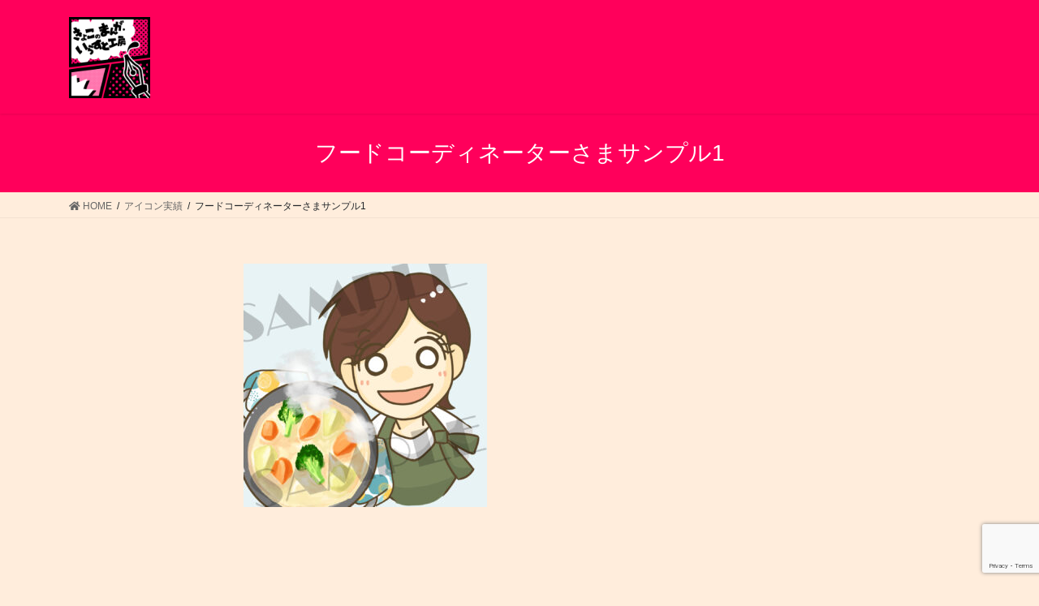

--- FILE ---
content_type: text/html; charset=UTF-8
request_url: https://kyoko-illustration.com/icon/%E3%83%95%E3%83%BC%E3%83%88%E3%82%99%E3%82%B3%E3%83%BC%E3%83%86%E3%82%99%E3%82%A3%E3%83%8D%E3%83%BC%E3%82%BF%E3%83%BC%E3%81%95%E3%81%BE%E3%82%B5%E3%83%B3%E3%83%95%E3%82%9A%E3%83%AB1
body_size: 11258
content:
<!DOCTYPE html>
<html dir="ltr" lang="ja"
	prefix="og: https://ogp.me/ns#" >
<head>
<meta charset="utf-8">
<meta http-equiv="X-UA-Compatible" content="IE=edge">
<meta name="viewport" content="width=device-width, initial-scale=1">
<title>フードコーディネーターさまサンプル1 | きょこのまんが・いらすと工房</title>

		<!-- All in One SEO 4.3.2 - aioseo.com -->
		<meta name="robots" content="max-image-preview:large" />
		<link rel="canonical" href="https://kyoko-illustration.com/icon/%e3%83%95%e3%83%bc%e3%83%88%e3%82%99%e3%82%b3%e3%83%bc%e3%83%86%e3%82%99%e3%82%a3%e3%83%8d%e3%83%bc%e3%82%bf%e3%83%bc%e3%81%95%e3%81%be%e3%82%b5%e3%83%b3%e3%83%95%e3%82%9a%e3%83%ab1" />
		<meta name="generator" content="All in One SEO (AIOSEO) 4.3.2 " />
		<meta property="og:locale" content="ja_JP" />
		<meta property="og:site_name" content="きょこのまんが・いらすと工房 | 漫画・イラストのご依頼ならきょこにおまかせ！" />
		<meta property="og:type" content="article" />
		<meta property="og:title" content="フードコーディネーターさまサンプル1 | きょこのまんが・いらすと工房" />
		<meta property="og:url" content="https://kyoko-illustration.com/icon/%e3%83%95%e3%83%bc%e3%83%88%e3%82%99%e3%82%b3%e3%83%bc%e3%83%86%e3%82%99%e3%82%a3%e3%83%8d%e3%83%bc%e3%82%bf%e3%83%bc%e3%81%95%e3%81%be%e3%82%b5%e3%83%b3%e3%83%95%e3%82%9a%e3%83%ab1" />
		<meta property="article:published_time" content="2021-07-01T10:14:53+00:00" />
		<meta property="article:modified_time" content="2021-07-01T10:14:53+00:00" />
		<meta name="twitter:card" content="summary" />
		<meta name="twitter:title" content="フードコーディネーターさまサンプル1 | きょこのまんが・いらすと工房" />
		<script type="application/ld+json" class="aioseo-schema">
			{"@context":"https:\/\/schema.org","@graph":[{"@type":"BreadcrumbList","@id":"https:\/\/kyoko-illustration.com\/icon\/%e3%83%95%e3%83%bc%e3%83%88%e3%82%99%e3%82%b3%e3%83%bc%e3%83%86%e3%82%99%e3%82%a3%e3%83%8d%e3%83%bc%e3%82%bf%e3%83%bc%e3%81%95%e3%81%be%e3%82%b5%e3%83%b3%e3%83%95%e3%82%9a%e3%83%ab1#breadcrumblist","itemListElement":[{"@type":"ListItem","@id":"https:\/\/kyoko-illustration.com\/#listItem","position":1,"item":{"@type":"WebPage","@id":"https:\/\/kyoko-illustration.com\/","name":"\u30db\u30fc\u30e0","description":"\u6f2b\u753b\u30fb\u30a4\u30e9\u30b9\u30c8\u306e\u3054\u4f9d\u983c\u306a\u3089\u304d\u3087\u3053\u306b\u304a\u307e\u304b\u305b\uff01","url":"https:\/\/kyoko-illustration.com\/"},"nextItem":"https:\/\/kyoko-illustration.com\/icon\/%e3%83%95%e3%83%bc%e3%83%88%e3%82%99%e3%82%b3%e3%83%bc%e3%83%86%e3%82%99%e3%82%a3%e3%83%8d%e3%83%bc%e3%82%bf%e3%83%bc%e3%81%95%e3%81%be%e3%82%b5%e3%83%b3%e3%83%95%e3%82%9a%e3%83%ab1#listItem"},{"@type":"ListItem","@id":"https:\/\/kyoko-illustration.com\/icon\/%e3%83%95%e3%83%bc%e3%83%88%e3%82%99%e3%82%b3%e3%83%bc%e3%83%86%e3%82%99%e3%82%a3%e3%83%8d%e3%83%bc%e3%82%bf%e3%83%bc%e3%81%95%e3%81%be%e3%82%b5%e3%83%b3%e3%83%95%e3%82%9a%e3%83%ab1#listItem","position":2,"item":{"@type":"WebPage","@id":"https:\/\/kyoko-illustration.com\/icon\/%e3%83%95%e3%83%bc%e3%83%88%e3%82%99%e3%82%b3%e3%83%bc%e3%83%86%e3%82%99%e3%82%a3%e3%83%8d%e3%83%bc%e3%82%bf%e3%83%bc%e3%81%95%e3%81%be%e3%82%b5%e3%83%b3%e3%83%95%e3%82%9a%e3%83%ab1","name":"\u30d5\u30fc\u30c8\u3099\u30b3\u30fc\u30c6\u3099\u30a3\u30cd\u30fc\u30bf\u30fc\u3055\u307e\u30b5\u30f3\u30d5\u309a\u30eb1","url":"https:\/\/kyoko-illustration.com\/icon\/%e3%83%95%e3%83%bc%e3%83%88%e3%82%99%e3%82%b3%e3%83%bc%e3%83%86%e3%82%99%e3%82%a3%e3%83%8d%e3%83%bc%e3%82%bf%e3%83%bc%e3%81%95%e3%81%be%e3%82%b5%e3%83%b3%e3%83%95%e3%82%9a%e3%83%ab1"},"previousItem":"https:\/\/kyoko-illustration.com\/#listItem"}]},{"@type":"ItemPage","@id":"https:\/\/kyoko-illustration.com\/icon\/%e3%83%95%e3%83%bc%e3%83%88%e3%82%99%e3%82%b3%e3%83%bc%e3%83%86%e3%82%99%e3%82%a3%e3%83%8d%e3%83%bc%e3%82%bf%e3%83%bc%e3%81%95%e3%81%be%e3%82%b5%e3%83%b3%e3%83%95%e3%82%9a%e3%83%ab1#itempage","url":"https:\/\/kyoko-illustration.com\/icon\/%e3%83%95%e3%83%bc%e3%83%88%e3%82%99%e3%82%b3%e3%83%bc%e3%83%86%e3%82%99%e3%82%a3%e3%83%8d%e3%83%bc%e3%82%bf%e3%83%bc%e3%81%95%e3%81%be%e3%82%b5%e3%83%b3%e3%83%95%e3%82%9a%e3%83%ab1","name":"\u30d5\u30fc\u30c8\u3099\u30b3\u30fc\u30c6\u3099\u30a3\u30cd\u30fc\u30bf\u30fc\u3055\u307e\u30b5\u30f3\u30d5\u309a\u30eb1 | \u304d\u3087\u3053\u306e\u307e\u3093\u304c\u30fb\u3044\u3089\u3059\u3068\u5de5\u623f","inLanguage":"ja","isPartOf":{"@id":"https:\/\/kyoko-illustration.com\/#website"},"breadcrumb":{"@id":"https:\/\/kyoko-illustration.com\/icon\/%e3%83%95%e3%83%bc%e3%83%88%e3%82%99%e3%82%b3%e3%83%bc%e3%83%86%e3%82%99%e3%82%a3%e3%83%8d%e3%83%bc%e3%82%bf%e3%83%bc%e3%81%95%e3%81%be%e3%82%b5%e3%83%b3%e3%83%95%e3%82%9a%e3%83%ab1#breadcrumblist"},"datePublished":"2021-07-01T10:14:53+09:00","dateModified":"2021-07-01T10:14:53+09:00"},{"@type":"Organization","@id":"https:\/\/kyoko-illustration.com\/#organization","name":"\u304d\u3087\u3053\u306e\u307e\u3093\u304c\u30fb\u3044\u3089\u3059\u3068\u5de5\u623f","url":"https:\/\/kyoko-illustration.com\/"},{"@type":"WebSite","@id":"https:\/\/kyoko-illustration.com\/#website","url":"https:\/\/kyoko-illustration.com\/","name":"\u304d\u3087\u3053\u306e\u307e\u3093\u304c\u30fb\u3044\u3089\u3059\u3068\u5de5\u623f","description":"\u6f2b\u753b\u30fb\u30a4\u30e9\u30b9\u30c8\u306e\u3054\u4f9d\u983c\u306a\u3089\u304d\u3087\u3053\u306b\u304a\u307e\u304b\u305b\uff01","inLanguage":"ja","publisher":{"@id":"https:\/\/kyoko-illustration.com\/#organization"}}]}
		</script>
		<script type="text/javascript" >
			window.ga=window.ga||function(){(ga.q=ga.q||[]).push(arguments)};ga.l=+new Date;
			ga('create', "UA-153068190-1", 'auto');
			ga('send', 'pageview');
		</script>
		<script async src="https://www.google-analytics.com/analytics.js"></script>
		<!-- All in One SEO -->

<link rel='dns-prefetch' href='//www.google.com' />
<link rel="alternate" type="application/rss+xml" title="きょこのまんが・いらすと工房 &raquo; フィード" href="https://kyoko-illustration.com/feed" />
<link rel="alternate" type="application/rss+xml" title="きょこのまんが・いらすと工房 &raquo; コメントフィード" href="https://kyoko-illustration.com/comments/feed" />
<script type="text/javascript">
/* <![CDATA[ */
window._wpemojiSettings = {"baseUrl":"https:\/\/s.w.org\/images\/core\/emoji\/14.0.0\/72x72\/","ext":".png","svgUrl":"https:\/\/s.w.org\/images\/core\/emoji\/14.0.0\/svg\/","svgExt":".svg","source":{"concatemoji":"https:\/\/kyoko-illustration.com\/wp-includes\/js\/wp-emoji-release.min.js?ver=6.4.7"}};
/*! This file is auto-generated */
!function(i,n){var o,s,e;function c(e){try{var t={supportTests:e,timestamp:(new Date).valueOf()};sessionStorage.setItem(o,JSON.stringify(t))}catch(e){}}function p(e,t,n){e.clearRect(0,0,e.canvas.width,e.canvas.height),e.fillText(t,0,0);var t=new Uint32Array(e.getImageData(0,0,e.canvas.width,e.canvas.height).data),r=(e.clearRect(0,0,e.canvas.width,e.canvas.height),e.fillText(n,0,0),new Uint32Array(e.getImageData(0,0,e.canvas.width,e.canvas.height).data));return t.every(function(e,t){return e===r[t]})}function u(e,t,n){switch(t){case"flag":return n(e,"\ud83c\udff3\ufe0f\u200d\u26a7\ufe0f","\ud83c\udff3\ufe0f\u200b\u26a7\ufe0f")?!1:!n(e,"\ud83c\uddfa\ud83c\uddf3","\ud83c\uddfa\u200b\ud83c\uddf3")&&!n(e,"\ud83c\udff4\udb40\udc67\udb40\udc62\udb40\udc65\udb40\udc6e\udb40\udc67\udb40\udc7f","\ud83c\udff4\u200b\udb40\udc67\u200b\udb40\udc62\u200b\udb40\udc65\u200b\udb40\udc6e\u200b\udb40\udc67\u200b\udb40\udc7f");case"emoji":return!n(e,"\ud83e\udef1\ud83c\udffb\u200d\ud83e\udef2\ud83c\udfff","\ud83e\udef1\ud83c\udffb\u200b\ud83e\udef2\ud83c\udfff")}return!1}function f(e,t,n){var r="undefined"!=typeof WorkerGlobalScope&&self instanceof WorkerGlobalScope?new OffscreenCanvas(300,150):i.createElement("canvas"),a=r.getContext("2d",{willReadFrequently:!0}),o=(a.textBaseline="top",a.font="600 32px Arial",{});return e.forEach(function(e){o[e]=t(a,e,n)}),o}function t(e){var t=i.createElement("script");t.src=e,t.defer=!0,i.head.appendChild(t)}"undefined"!=typeof Promise&&(o="wpEmojiSettingsSupports",s=["flag","emoji"],n.supports={everything:!0,everythingExceptFlag:!0},e=new Promise(function(e){i.addEventListener("DOMContentLoaded",e,{once:!0})}),new Promise(function(t){var n=function(){try{var e=JSON.parse(sessionStorage.getItem(o));if("object"==typeof e&&"number"==typeof e.timestamp&&(new Date).valueOf()<e.timestamp+604800&&"object"==typeof e.supportTests)return e.supportTests}catch(e){}return null}();if(!n){if("undefined"!=typeof Worker&&"undefined"!=typeof OffscreenCanvas&&"undefined"!=typeof URL&&URL.createObjectURL&&"undefined"!=typeof Blob)try{var e="postMessage("+f.toString()+"("+[JSON.stringify(s),u.toString(),p.toString()].join(",")+"));",r=new Blob([e],{type:"text/javascript"}),a=new Worker(URL.createObjectURL(r),{name:"wpTestEmojiSupports"});return void(a.onmessage=function(e){c(n=e.data),a.terminate(),t(n)})}catch(e){}c(n=f(s,u,p))}t(n)}).then(function(e){for(var t in e)n.supports[t]=e[t],n.supports.everything=n.supports.everything&&n.supports[t],"flag"!==t&&(n.supports.everythingExceptFlag=n.supports.everythingExceptFlag&&n.supports[t]);n.supports.everythingExceptFlag=n.supports.everythingExceptFlag&&!n.supports.flag,n.DOMReady=!1,n.readyCallback=function(){n.DOMReady=!0}}).then(function(){return e}).then(function(){var e;n.supports.everything||(n.readyCallback(),(e=n.source||{}).concatemoji?t(e.concatemoji):e.wpemoji&&e.twemoji&&(t(e.twemoji),t(e.wpemoji)))}))}((window,document),window._wpemojiSettings);
/* ]]> */
</script>
<link rel='stylesheet' id='sbi_styles-css' href='https://kyoko-illustration.com/wp-content/plugins/instagram-feed/css/sbi-styles.min.css?ver=6.1.2' type='text/css' media='all' />
<link rel='stylesheet' id='vkExUnit_common_style-css' href='https://kyoko-illustration.com/wp-content/plugins/vk-all-in-one-expansion-unit/assets/css/vkExUnit_style.css?ver=9.61.6.0' type='text/css' media='all' />
<style id='vkExUnit_common_style-inline-css' type='text/css'>
:root {--ver_page_top_button_url:url(https://kyoko-illustration.com/wp-content/plugins/vk-all-in-one-expansion-unit/assets/images/to-top-btn-icon.svg);}@font-face {font-weight: normal;font-style: normal;font-family: "vk_sns";src: url("https://kyoko-illustration.com/wp-content/plugins/vk-all-in-one-expansion-unit/inc/sns/icons/fonts/vk_sns.eot?-bq20cj");src: url("https://kyoko-illustration.com/wp-content/plugins/vk-all-in-one-expansion-unit/inc/sns/icons/fonts/vk_sns.eot?#iefix-bq20cj") format("embedded-opentype"),url("https://kyoko-illustration.com/wp-content/plugins/vk-all-in-one-expansion-unit/inc/sns/icons/fonts/vk_sns.woff?-bq20cj") format("woff"),url("https://kyoko-illustration.com/wp-content/plugins/vk-all-in-one-expansion-unit/inc/sns/icons/fonts/vk_sns.ttf?-bq20cj") format("truetype"),url("https://kyoko-illustration.com/wp-content/plugins/vk-all-in-one-expansion-unit/inc/sns/icons/fonts/vk_sns.svg?-bq20cj#vk_sns") format("svg");}
</style>
<style id='wp-emoji-styles-inline-css' type='text/css'>

	img.wp-smiley, img.emoji {
		display: inline !important;
		border: none !important;
		box-shadow: none !important;
		height: 1em !important;
		width: 1em !important;
		margin: 0 0.07em !important;
		vertical-align: -0.1em !important;
		background: none !important;
		padding: 0 !important;
	}
</style>
<link rel='stylesheet' id='wp-block-library-css' href='https://kyoko-illustration.com/wp-includes/css/dist/block-library/style.min.css?ver=6.4.7' type='text/css' media='all' />
<style id='classic-theme-styles-inline-css' type='text/css'>
/*! This file is auto-generated */
.wp-block-button__link{color:#fff;background-color:#32373c;border-radius:9999px;box-shadow:none;text-decoration:none;padding:calc(.667em + 2px) calc(1.333em + 2px);font-size:1.125em}.wp-block-file__button{background:#32373c;color:#fff;text-decoration:none}
</style>
<style id='global-styles-inline-css' type='text/css'>
body{--wp--preset--color--black: #000000;--wp--preset--color--cyan-bluish-gray: #abb8c3;--wp--preset--color--white: #ffffff;--wp--preset--color--pale-pink: #f78da7;--wp--preset--color--vivid-red: #cf2e2e;--wp--preset--color--luminous-vivid-orange: #ff6900;--wp--preset--color--luminous-vivid-amber: #fcb900;--wp--preset--color--light-green-cyan: #7bdcb5;--wp--preset--color--vivid-green-cyan: #00d084;--wp--preset--color--pale-cyan-blue: #8ed1fc;--wp--preset--color--vivid-cyan-blue: #0693e3;--wp--preset--color--vivid-purple: #9b51e0;--wp--preset--gradient--vivid-cyan-blue-to-vivid-purple: linear-gradient(135deg,rgba(6,147,227,1) 0%,rgb(155,81,224) 100%);--wp--preset--gradient--light-green-cyan-to-vivid-green-cyan: linear-gradient(135deg,rgb(122,220,180) 0%,rgb(0,208,130) 100%);--wp--preset--gradient--luminous-vivid-amber-to-luminous-vivid-orange: linear-gradient(135deg,rgba(252,185,0,1) 0%,rgba(255,105,0,1) 100%);--wp--preset--gradient--luminous-vivid-orange-to-vivid-red: linear-gradient(135deg,rgba(255,105,0,1) 0%,rgb(207,46,46) 100%);--wp--preset--gradient--very-light-gray-to-cyan-bluish-gray: linear-gradient(135deg,rgb(238,238,238) 0%,rgb(169,184,195) 100%);--wp--preset--gradient--cool-to-warm-spectrum: linear-gradient(135deg,rgb(74,234,220) 0%,rgb(151,120,209) 20%,rgb(207,42,186) 40%,rgb(238,44,130) 60%,rgb(251,105,98) 80%,rgb(254,248,76) 100%);--wp--preset--gradient--blush-light-purple: linear-gradient(135deg,rgb(255,206,236) 0%,rgb(152,150,240) 100%);--wp--preset--gradient--blush-bordeaux: linear-gradient(135deg,rgb(254,205,165) 0%,rgb(254,45,45) 50%,rgb(107,0,62) 100%);--wp--preset--gradient--luminous-dusk: linear-gradient(135deg,rgb(255,203,112) 0%,rgb(199,81,192) 50%,rgb(65,88,208) 100%);--wp--preset--gradient--pale-ocean: linear-gradient(135deg,rgb(255,245,203) 0%,rgb(182,227,212) 50%,rgb(51,167,181) 100%);--wp--preset--gradient--electric-grass: linear-gradient(135deg,rgb(202,248,128) 0%,rgb(113,206,126) 100%);--wp--preset--gradient--midnight: linear-gradient(135deg,rgb(2,3,129) 0%,rgb(40,116,252) 100%);--wp--preset--font-size--small: 13px;--wp--preset--font-size--medium: 20px;--wp--preset--font-size--large: 36px;--wp--preset--font-size--x-large: 42px;--wp--preset--spacing--20: 0.44rem;--wp--preset--spacing--30: 0.67rem;--wp--preset--spacing--40: 1rem;--wp--preset--spacing--50: 1.5rem;--wp--preset--spacing--60: 2.25rem;--wp--preset--spacing--70: 3.38rem;--wp--preset--spacing--80: 5.06rem;--wp--preset--shadow--natural: 6px 6px 9px rgba(0, 0, 0, 0.2);--wp--preset--shadow--deep: 12px 12px 50px rgba(0, 0, 0, 0.4);--wp--preset--shadow--sharp: 6px 6px 0px rgba(0, 0, 0, 0.2);--wp--preset--shadow--outlined: 6px 6px 0px -3px rgba(255, 255, 255, 1), 6px 6px rgba(0, 0, 0, 1);--wp--preset--shadow--crisp: 6px 6px 0px rgba(0, 0, 0, 1);}:where(.is-layout-flex){gap: 0.5em;}:where(.is-layout-grid){gap: 0.5em;}body .is-layout-flow > .alignleft{float: left;margin-inline-start: 0;margin-inline-end: 2em;}body .is-layout-flow > .alignright{float: right;margin-inline-start: 2em;margin-inline-end: 0;}body .is-layout-flow > .aligncenter{margin-left: auto !important;margin-right: auto !important;}body .is-layout-constrained > .alignleft{float: left;margin-inline-start: 0;margin-inline-end: 2em;}body .is-layout-constrained > .alignright{float: right;margin-inline-start: 2em;margin-inline-end: 0;}body .is-layout-constrained > .aligncenter{margin-left: auto !important;margin-right: auto !important;}body .is-layout-constrained > :where(:not(.alignleft):not(.alignright):not(.alignfull)){max-width: var(--wp--style--global--content-size);margin-left: auto !important;margin-right: auto !important;}body .is-layout-constrained > .alignwide{max-width: var(--wp--style--global--wide-size);}body .is-layout-flex{display: flex;}body .is-layout-flex{flex-wrap: wrap;align-items: center;}body .is-layout-flex > *{margin: 0;}body .is-layout-grid{display: grid;}body .is-layout-grid > *{margin: 0;}:where(.wp-block-columns.is-layout-flex){gap: 2em;}:where(.wp-block-columns.is-layout-grid){gap: 2em;}:where(.wp-block-post-template.is-layout-flex){gap: 1.25em;}:where(.wp-block-post-template.is-layout-grid){gap: 1.25em;}.has-black-color{color: var(--wp--preset--color--black) !important;}.has-cyan-bluish-gray-color{color: var(--wp--preset--color--cyan-bluish-gray) !important;}.has-white-color{color: var(--wp--preset--color--white) !important;}.has-pale-pink-color{color: var(--wp--preset--color--pale-pink) !important;}.has-vivid-red-color{color: var(--wp--preset--color--vivid-red) !important;}.has-luminous-vivid-orange-color{color: var(--wp--preset--color--luminous-vivid-orange) !important;}.has-luminous-vivid-amber-color{color: var(--wp--preset--color--luminous-vivid-amber) !important;}.has-light-green-cyan-color{color: var(--wp--preset--color--light-green-cyan) !important;}.has-vivid-green-cyan-color{color: var(--wp--preset--color--vivid-green-cyan) !important;}.has-pale-cyan-blue-color{color: var(--wp--preset--color--pale-cyan-blue) !important;}.has-vivid-cyan-blue-color{color: var(--wp--preset--color--vivid-cyan-blue) !important;}.has-vivid-purple-color{color: var(--wp--preset--color--vivid-purple) !important;}.has-black-background-color{background-color: var(--wp--preset--color--black) !important;}.has-cyan-bluish-gray-background-color{background-color: var(--wp--preset--color--cyan-bluish-gray) !important;}.has-white-background-color{background-color: var(--wp--preset--color--white) !important;}.has-pale-pink-background-color{background-color: var(--wp--preset--color--pale-pink) !important;}.has-vivid-red-background-color{background-color: var(--wp--preset--color--vivid-red) !important;}.has-luminous-vivid-orange-background-color{background-color: var(--wp--preset--color--luminous-vivid-orange) !important;}.has-luminous-vivid-amber-background-color{background-color: var(--wp--preset--color--luminous-vivid-amber) !important;}.has-light-green-cyan-background-color{background-color: var(--wp--preset--color--light-green-cyan) !important;}.has-vivid-green-cyan-background-color{background-color: var(--wp--preset--color--vivid-green-cyan) !important;}.has-pale-cyan-blue-background-color{background-color: var(--wp--preset--color--pale-cyan-blue) !important;}.has-vivid-cyan-blue-background-color{background-color: var(--wp--preset--color--vivid-cyan-blue) !important;}.has-vivid-purple-background-color{background-color: var(--wp--preset--color--vivid-purple) !important;}.has-black-border-color{border-color: var(--wp--preset--color--black) !important;}.has-cyan-bluish-gray-border-color{border-color: var(--wp--preset--color--cyan-bluish-gray) !important;}.has-white-border-color{border-color: var(--wp--preset--color--white) !important;}.has-pale-pink-border-color{border-color: var(--wp--preset--color--pale-pink) !important;}.has-vivid-red-border-color{border-color: var(--wp--preset--color--vivid-red) !important;}.has-luminous-vivid-orange-border-color{border-color: var(--wp--preset--color--luminous-vivid-orange) !important;}.has-luminous-vivid-amber-border-color{border-color: var(--wp--preset--color--luminous-vivid-amber) !important;}.has-light-green-cyan-border-color{border-color: var(--wp--preset--color--light-green-cyan) !important;}.has-vivid-green-cyan-border-color{border-color: var(--wp--preset--color--vivid-green-cyan) !important;}.has-pale-cyan-blue-border-color{border-color: var(--wp--preset--color--pale-cyan-blue) !important;}.has-vivid-cyan-blue-border-color{border-color: var(--wp--preset--color--vivid-cyan-blue) !important;}.has-vivid-purple-border-color{border-color: var(--wp--preset--color--vivid-purple) !important;}.has-vivid-cyan-blue-to-vivid-purple-gradient-background{background: var(--wp--preset--gradient--vivid-cyan-blue-to-vivid-purple) !important;}.has-light-green-cyan-to-vivid-green-cyan-gradient-background{background: var(--wp--preset--gradient--light-green-cyan-to-vivid-green-cyan) !important;}.has-luminous-vivid-amber-to-luminous-vivid-orange-gradient-background{background: var(--wp--preset--gradient--luminous-vivid-amber-to-luminous-vivid-orange) !important;}.has-luminous-vivid-orange-to-vivid-red-gradient-background{background: var(--wp--preset--gradient--luminous-vivid-orange-to-vivid-red) !important;}.has-very-light-gray-to-cyan-bluish-gray-gradient-background{background: var(--wp--preset--gradient--very-light-gray-to-cyan-bluish-gray) !important;}.has-cool-to-warm-spectrum-gradient-background{background: var(--wp--preset--gradient--cool-to-warm-spectrum) !important;}.has-blush-light-purple-gradient-background{background: var(--wp--preset--gradient--blush-light-purple) !important;}.has-blush-bordeaux-gradient-background{background: var(--wp--preset--gradient--blush-bordeaux) !important;}.has-luminous-dusk-gradient-background{background: var(--wp--preset--gradient--luminous-dusk) !important;}.has-pale-ocean-gradient-background{background: var(--wp--preset--gradient--pale-ocean) !important;}.has-electric-grass-gradient-background{background: var(--wp--preset--gradient--electric-grass) !important;}.has-midnight-gradient-background{background: var(--wp--preset--gradient--midnight) !important;}.has-small-font-size{font-size: var(--wp--preset--font-size--small) !important;}.has-medium-font-size{font-size: var(--wp--preset--font-size--medium) !important;}.has-large-font-size{font-size: var(--wp--preset--font-size--large) !important;}.has-x-large-font-size{font-size: var(--wp--preset--font-size--x-large) !important;}
.wp-block-navigation a:where(:not(.wp-element-button)){color: inherit;}
:where(.wp-block-post-template.is-layout-flex){gap: 1.25em;}:where(.wp-block-post-template.is-layout-grid){gap: 1.25em;}
:where(.wp-block-columns.is-layout-flex){gap: 2em;}:where(.wp-block-columns.is-layout-grid){gap: 2em;}
.wp-block-pullquote{font-size: 1.5em;line-height: 1.6;}
</style>
<link rel='stylesheet' id='contact-form-7-css' href='https://kyoko-illustration.com/wp-content/plugins/contact-form-7/includes/css/styles.css?ver=5.4.1' type='text/css' media='all' />
<link rel='stylesheet' id='whats-new-style-css' href='https://kyoko-illustration.com/wp-content/plugins/whats-new-genarator/whats-new.css?ver=2.0.2' type='text/css' media='all' />
<link rel='stylesheet' id='bootstrap-4-style-css' href='https://kyoko-illustration.com/wp-content/themes/lightning/_g2/library/bootstrap-4/css/bootstrap.min.css?ver=4.5.0' type='text/css' media='all' />
<link rel='stylesheet' id='lightning-common-style-css' href='https://kyoko-illustration.com/wp-content/themes/lightning/_g2/assets/css/common.css?ver=14.3.8' type='text/css' media='all' />
<style id='lightning-common-style-inline-css' type='text/css'>
/* vk-mobile-nav */:root {--vk-mobile-nav-menu-btn-bg-src: url("https://kyoko-illustration.com/wp-content/themes/lightning/_g2/inc/vk-mobile-nav/package//images/vk-menu-btn-black.svg");--vk-mobile-nav-menu-btn-close-bg-src: url("https://kyoko-illustration.com/wp-content/themes/lightning/_g2/inc/vk-mobile-nav/package//images/vk-menu-close-black.svg");--vk-menu-acc-icon-open-black-bg-src: url("https://kyoko-illustration.com/wp-content/themes/lightning/_g2/inc/vk-mobile-nav/package//images/vk-menu-acc-icon-open-black.svg");--vk-menu-acc-icon-open-white-bg-src: url("https://kyoko-illustration.com/wp-content/themes/lightning/_g2/inc/vk-mobile-nav/package//images/vk-menu-acc-icon-open-white.svg");--vk-menu-acc-icon-close-black-bg-src: url("https://kyoko-illustration.com/wp-content/themes/lightning/_g2/inc/vk-mobile-nav/package//images/vk-menu-close-black.svg");--vk-menu-acc-icon-close-white-bg-src: url("https://kyoko-illustration.com/wp-content/themes/lightning/_g2/inc/vk-mobile-nav/package//images/vk-menu-close-white.svg");}
</style>
<link rel='stylesheet' id='lightning-design-style-css' href='https://kyoko-illustration.com/wp-content/themes/lightning/_g2/design-skin/origin2/css/style.css?ver=14.3.8' type='text/css' media='all' />
<style id='lightning-design-style-inline-css' type='text/css'>
:root {--color-key:#ff005b;--color-key-dark:#c4365c;}
/* ltg common custom */:root {--vk-menu-acc-btn-border-color:#333;--vk-color-primary:#ff005b;--vk-color-primary-dark:#c4365c;--color-key:#ff005b;--color-key-dark:#c4365c;}.veu_color_txt_key { color:#c4365c ; }.veu_color_bg_key { background-color:#c4365c ; }.veu_color_border_key { border-color:#c4365c ; }.btn-default { border-color:#ff005b;color:#ff005b;}.btn-default:focus,.btn-default:hover { border-color:#ff005b;background-color: #ff005b; }.wp-block-search__button,.btn-primary { background-color:#ff005b;border-color:#c4365c; }.wp-block-search__button:focus,.wp-block-search__button:hover,.btn-primary:not(:disabled):not(.disabled):active,.btn-primary:focus,.btn-primary:hover { background-color:#c4365c;border-color:#ff005b; }.btn-outline-primary { color : #ff005b ; border-color:#ff005b; }.btn-outline-primary:not(:disabled):not(.disabled):active,.btn-outline-primary:focus,.btn-outline-primary:hover { color : #fff; background-color:#ff005b;border-color:#c4365c; }a { color:#337ab7; }
.tagcloud a:before { font-family: "Font Awesome 5 Free";content: "\f02b";font-weight: bold; }
.media .media-body .media-heading a:hover { color:#ff005b; }@media (min-width: 768px){.gMenu > li:before,.gMenu > li.menu-item-has-children::after { border-bottom-color:#c4365c }.gMenu li li { background-color:#c4365c }.gMenu li li a:hover { background-color:#ff005b; }} /* @media (min-width: 768px) */.page-header { background-color:#ff005b; }h2,.mainSection-title { border-top-color:#ff005b; }h3:after,.subSection-title:after { border-bottom-color:#ff005b; }ul.page-numbers li span.page-numbers.current,.page-link dl .post-page-numbers.current { background-color:#ff005b; }.pager li > a { border-color:#ff005b;color:#ff005b;}.pager li > a:hover { background-color:#ff005b;color:#fff;}.siteFooter { border-top-color:#ff005b; }dt { border-left-color:#ff005b; }:root {--g_nav_main_acc_icon_open_url:url(https://kyoko-illustration.com/wp-content/themes/lightning/_g2/inc/vk-mobile-nav/package/images/vk-menu-acc-icon-open-black.svg);--g_nav_main_acc_icon_close_url: url(https://kyoko-illustration.com/wp-content/themes/lightning/_g2/inc/vk-mobile-nav/package/images/vk-menu-close-black.svg);--g_nav_sub_acc_icon_open_url: url(https://kyoko-illustration.com/wp-content/themes/lightning/_g2/inc/vk-mobile-nav/package/images/vk-menu-acc-icon-open-white.svg);--g_nav_sub_acc_icon_close_url: url(https://kyoko-illustration.com/wp-content/themes/lightning/_g2/inc/vk-mobile-nav/package/images/vk-menu-close-white.svg);}
</style>
<link rel='stylesheet' id='vk-blocks-build-css-css' href='https://kyoko-illustration.com/wp-content/plugins/vk-all-in-one-expansion-unit/inc/vk-blocks/package/build/block-build.css?ver=0.38.6' type='text/css' media='all' />
<link rel='stylesheet' id='lightning-theme-style-css' href='https://kyoko-illustration.com/wp-content/themes/lightning/style.css?ver=14.3.8' type='text/css' media='all' />
<link rel='stylesheet' id='vk-font-awesome-css' href='https://kyoko-illustration.com/wp-content/themes/lightning/inc/font-awesome/package/versions/5/css/all.min.css?ver=5.13.0' type='text/css' media='all' />
<link rel='stylesheet' id='fancybox-css' href='https://kyoko-illustration.com/wp-content/plugins/easy-fancybox/fancybox/1.5.4/jquery.fancybox.min.css?ver=6.4.7' type='text/css' media='screen' />
<script type="text/javascript" src="https://kyoko-illustration.com/wp-includes/js/jquery/jquery.min.js?ver=3.7.1" id="jquery-core-js"></script>
<script type="text/javascript" src="https://kyoko-illustration.com/wp-includes/js/jquery/jquery-migrate.min.js?ver=3.4.1" id="jquery-migrate-js"></script>
<link rel="https://api.w.org/" href="https://kyoko-illustration.com/wp-json/" /><link rel="alternate" type="application/json" href="https://kyoko-illustration.com/wp-json/wp/v2/media/808" /><link rel="EditURI" type="application/rsd+xml" title="RSD" href="https://kyoko-illustration.com/xmlrpc.php?rsd" />
<meta name="generator" content="WordPress 6.4.7" />
<link rel='shortlink' href='https://kyoko-illustration.com/?p=808' />
<link rel="alternate" type="application/json+oembed" href="https://kyoko-illustration.com/wp-json/oembed/1.0/embed?url=https%3A%2F%2Fkyoko-illustration.com%2Ficon%2F%25e3%2583%2595%25e3%2583%25bc%25e3%2583%2588%25e3%2582%2599%25e3%2582%25b3%25e3%2583%25bc%25e3%2583%2586%25e3%2582%2599%25e3%2582%25a3%25e3%2583%258d%25e3%2583%25bc%25e3%2582%25bf%25e3%2583%25bc%25e3%2581%2595%25e3%2581%25be%25e3%2582%25b5%25e3%2583%25b3%25e3%2583%2595%25e3%2582%259a%25e3%2583%25ab1" />
<link rel="alternate" type="text/xml+oembed" href="https://kyoko-illustration.com/wp-json/oembed/1.0/embed?url=https%3A%2F%2Fkyoko-illustration.com%2Ficon%2F%25e3%2583%2595%25e3%2583%25bc%25e3%2583%2588%25e3%2582%2599%25e3%2582%25b3%25e3%2583%25bc%25e3%2583%2586%25e3%2582%2599%25e3%2582%25a3%25e3%2583%258d%25e3%2583%25bc%25e3%2582%25bf%25e3%2583%25bc%25e3%2581%2595%25e3%2581%25be%25e3%2582%25b5%25e3%2583%25b3%25e3%2583%2595%25e3%2582%259a%25e3%2583%25ab1&#038;format=xml" />
   <script type="text/javascript">
   var _gaq = _gaq || [];
   _gaq.push(['_setAccount', 'UA-153068190-1']);
   _gaq.push(['_trackPageview']);
   (function() {
   var ga = document.createElement('script'); ga.type = 'text/javascript'; ga.async = true;
   ga.src = ('https:' == document.location.protocol ? 'https://ssl' : 'http://www') + '.google-analytics.com/ga.js';
   var s = document.getElementsByTagName('script')[0]; s.parentNode.insertBefore(ga, s);
   })();
   </script>
<style id="lightning-color-custom-for-plugins" type="text/css">/* ltg theme common */.color_key_bg,.color_key_bg_hover:hover{background-color: #ff005b;}.color_key_txt,.color_key_txt_hover:hover{color: #ff005b;}.color_key_border,.color_key_border_hover:hover{border-color: #ff005b;}.color_key_dark_bg,.color_key_dark_bg_hover:hover{background-color: #c4365c;}.color_key_dark_txt,.color_key_dark_txt_hover:hover{color: #c4365c;}.color_key_dark_border,.color_key_dark_border_hover:hover{border-color: #c4365c;}</style><meta name="generator" content="Elementor 3.11.4; features: e_dom_optimization, e_optimized_assets_loading, a11y_improvements; settings: css_print_method-external, google_font-enabled, font_display-auto">
<!-- [ VK All in One Expansion Unit OGP ] -->
<meta property="og:site_name" content="きょこのまんが・いらすと工房" />
<meta property="og:url" content="https://kyoko-illustration.com/icon/%e3%83%95%e3%83%bc%e3%83%88%e3%82%99%e3%82%b3%e3%83%bc%e3%83%86%e3%82%99%e3%82%a3%e3%83%8d%e3%83%bc%e3%82%bf%e3%83%bc%e3%81%95%e3%81%be%e3%82%b5%e3%83%b3%e3%83%95%e3%82%9a%e3%83%ab1" />
<meta property="og:title" content="フードコーディネーターさまサンプル1 | きょこのまんが・いらすと工房" />
<meta property="og:description" content="" />
<meta property="og:type" content="article" />
<!-- [ / VK All in One Expansion Unit OGP ] -->
<link rel="icon" href="https://kyoko-illustration.com/wp-content/uploads/2021/06/cropped-新ロゴ-32x32.png" sizes="32x32" />
<link rel="icon" href="https://kyoko-illustration.com/wp-content/uploads/2021/06/cropped-新ロゴ-192x192.png" sizes="192x192" />
<link rel="apple-touch-icon" href="https://kyoko-illustration.com/wp-content/uploads/2021/06/cropped-新ロゴ-180x180.png" />
<meta name="msapplication-TileImage" content="https://kyoko-illustration.com/wp-content/uploads/2021/06/cropped-新ロゴ-270x270.png" />
		<style type="text/css" id="wp-custom-css">
			.siteHeader {
background: #ff005b;
}

body {
background: #ffeddc;
}

ul.gMenu a{
background-color:#ff005b;
color:#ffffff;
}
ul.gMenu a:hover{
background: #ffd4ab;
color:#ff005b;
}

.navbar-brand img{
max-height:100px	
}

footer .sectionBox {
    display:none !important;
    }

footer .copySection {
    display:block !important;
    border-top:none !important;
    }

footer .copySection p:nth-child(2) {
    display:none !important;
    }

/** Start Block Kit CSS: 142-3-a175df65179b9ef6a5ca9f1b2c0202b9 **/

.envato-block__preview{
	overflow: visible;
}

/* Border Radius */
.envato-kit-139-accordion .elementor-widget-container{
	border-radius: 10px !important;
}
.envato-kit-139-map iframe,
.envato-kit-139-slider .slick-slide,
.envato-kit-139-flipbox .elementor-flip-box div{
		border-radius: 10px !important;

}


/** End Block Kit CSS: 142-3-a175df65179b9ef6a5ca9f1b2c0202b9 **/



/** Start Block Kit CSS: 135-3-c665d4805631b9a8bf464e65129b2f58 **/

.envato-block__preview{overflow: visible;}

/** End Block Kit CSS: 135-3-c665d4805631b9a8bf464e65129b2f58 **/



/** Start Block Kit CSS: 144-3-3a7d335f39a8579c20cdf02f8d462582 **/

.envato-block__preview{overflow: visible;}

/* Envato Kit 141 Custom Styles - Applied to the element under Advanced */

.elementor-headline-animation-type-drop-in .elementor-headline-dynamic-wrapper{
	text-align: center;
}
.envato-kit-141-top-0 h1,
.envato-kit-141-top-0 h2,
.envato-kit-141-top-0 h3,
.envato-kit-141-top-0 h4,
.envato-kit-141-top-0 h5,
.envato-kit-141-top-0 h6,
.envato-kit-141-top-0 p {
	margin-top: 0;
}

.envato-kit-141-newsletter-inline .elementor-field-textual.elementor-size-md {
	padding-left: 1.5rem;
	padding-right: 1.5rem;
}

.envato-kit-141-bottom-0 p {
	margin-bottom: 0;
}

.envato-kit-141-bottom-8 .elementor-price-list .elementor-price-list-item .elementor-price-list-header {
	margin-bottom: .5rem;
}

.envato-kit-141.elementor-widget-testimonial-carousel.elementor-pagination-type-bullets .swiper-container {
	padding-bottom: 52px;
}

.envato-kit-141-display-inline {
	display: inline-block;
}

.envato-kit-141 .elementor-slick-slider ul.slick-dots {
	bottom: -40px;
}

/** End Block Kit CSS: 144-3-3a7d335f39a8579c20cdf02f8d462582 **/



/** Start Block Kit CSS: 136-3-fc37602abad173a9d9d95d89bbe6bb80 **/

.envato-block__preview{overflow: visible !important;}

/** End Block Kit CSS: 136-3-fc37602abad173a9d9d95d89bbe6bb80 **/



/** Start Block Kit CSS: 105-3-0fb64e69c49a8e10692d28840c54ef95 **/

.envato-kit-102-phone-overlay {
	position: absolute !important;
	display: block !important;
	top: 0%;
	left: 0%;
	right: 0%;
	margin: auto;
	z-index: 1;
}

/** End Block Kit CSS: 105-3-0fb64e69c49a8e10692d28840c54ef95 **/

		</style>
		
</head>
<body class="attachment attachment-template-default attachmentid-808 attachment-jpeg post-name-%e3%83%95%e3%83%bc%e3%83%88%e3%82%99%e3%82%b3%e3%83%bc%e3%83%86%e3%82%99%e3%82%a3%e3%83%8d%e3%83%bc%e3%82%bf%e3%83%bc%e3%81%95%e3%81%be%e3%82%b5%e3%83%b3%e3%83%95%e3%82%9a%e3%83%ab1 post-type-attachment bootstrap4 device-pc fa_v5_css elementor-default elementor-kit-291">
<a class="skip-link screen-reader-text" href="#main">コンテンツへスキップ</a>
<a class="skip-link screen-reader-text" href="#vk-mobile-nav">ナビゲーションに移動</a>
<header class="siteHeader">
		<div class="container siteHeadContainer">
		<div class="navbar-header">
						<p class="navbar-brand siteHeader_logo">
			<a href="https://kyoko-illustration.com/">
				<span><img src="https://kyoko-illustration.com/wp-content/uploads/2021/06/新ロゴ.png" alt="きょこのまんが・いらすと工房" /></span>
			</a>
			</p>
					</div>

			</div>
	</header>

<div class="section page-header"><div class="container"><div class="row"><div class="col-md-12">
<h1 class="page-header_pageTitle">
フードコーディネーターさまサンプル1</h1>
</div></div></div></div><!-- [ /.page-header ] -->


<!-- [ .breadSection ] --><div class="section breadSection"><div class="container"><div class="row"><ol class="breadcrumb" itemtype="http://schema.org/BreadcrumbList"><li id="panHome" itemprop="itemListElement" itemscope itemtype="http://schema.org/ListItem"><a itemprop="item" href="https://kyoko-illustration.com/"><span itemprop="name"><i class="fa fa-home"></i> HOME</span></a></li><li itemprop="itemListElement" itemscope itemtype="http://schema.org/ListItem"><a itemprop="item" href="https://kyoko-illustration.com/icon"><span itemprop="name">アイコン実績</span></a></li><li><span>フードコーディネーターさまサンプル1</span></li></ol></div></div></div><!-- [ /.breadSection ] -->

<div class="section siteContent">
<div class="container">
<div class="row">

	<div class="col mainSection mainSection-col-two baseSection vk_posts-mainSection" id="main" role="main">
				<article id="post-808" class="entry entry-full post-808 attachment type-attachment status-inherit hentry">

	
	
	
	<div class="entry-body">
				<p class="attachment"><a href='https://kyoko-illustration.com/wp-content/uploads/2021/07/フードコーディネーターさまサンプル1.jpg'><img fetchpriority="high" decoding="async" width="300" height="300" src="https://kyoko-illustration.com/wp-content/uploads/2021/07/フードコーディネーターさまサンプル1-300x300.jpg" class="attachment-medium size-medium" alt="" srcset="https://kyoko-illustration.com/wp-content/uploads/2021/07/フードコーディネーターさまサンプル1-300x300.jpg 300w, https://kyoko-illustration.com/wp-content/uploads/2021/07/フードコーディネーターさまサンプル1-1024x1024.jpg 1024w, https://kyoko-illustration.com/wp-content/uploads/2021/07/フードコーディネーターさまサンプル1-150x150.jpg 150w, https://kyoko-illustration.com/wp-content/uploads/2021/07/フードコーディネーターさまサンプル1-768x768.jpg 768w, https://kyoko-illustration.com/wp-content/uploads/2021/07/フードコーディネーターさまサンプル1.jpg 1350w" sizes="(max-width: 300px) 100vw, 300px" /></a></p>
			</div>

	
	
	
	
			
	
		
		
		
		
	
	
</article><!-- [ /#post-808 ] -->
			</div><!-- [ /.mainSection ] -->

			<div class="col subSection sideSection sideSection-col-two baseSection">
											</div><!-- [ /.subSection ] -->
	

</div><!-- [ /.row ] -->
</div><!-- [ /.container ] -->
</div><!-- [ /.siteContent ] -->



<footer class="section siteFooter">
			
	
	<div class="container sectionBox copySection text-center">
			<p>Copyright &copy; きょこのまんが・いらすと工房 All Rights Reserved.</p><p>Powered by <a href="https://wordpress.org/">WordPress</a> with <a href="https://lightning.nagoya/ja/" target="_blank" title="無料 WordPress テーマ Lightning"> Lightning Theme</a> &amp; <a href="https://ex-unit.nagoya/ja/" target="_blank">VK All in One Expansion Unit</a> by <a href="https://www.vektor-inc.co.jp/" target="_blank">Vektor,Inc.</a> technology.</p>	</div>
</footer>
<!-- Instagram Feed JS -->
<script type="text/javascript">
var sbiajaxurl = "https://kyoko-illustration.com/wp-admin/admin-ajax.php";
</script>
<div id="vk-mobile-nav-menu-btn" class="vk-mobile-nav-menu-btn">MENU</div><div class="vk-mobile-nav vk-mobile-nav-drop-in" id="vk-mobile-nav"></div><script type="text/javascript" src="https://kyoko-illustration.com/wp-includes/js/dist/vendor/wp-polyfill-inert.min.js?ver=3.1.2" id="wp-polyfill-inert-js"></script>
<script type="text/javascript" src="https://kyoko-illustration.com/wp-includes/js/dist/vendor/regenerator-runtime.min.js?ver=0.14.0" id="regenerator-runtime-js"></script>
<script type="text/javascript" src="https://kyoko-illustration.com/wp-includes/js/dist/vendor/wp-polyfill.min.js?ver=3.15.0" id="wp-polyfill-js"></script>
<script type="text/javascript" id="contact-form-7-js-extra">
/* <![CDATA[ */
var wpcf7 = {"api":{"root":"https:\/\/kyoko-illustration.com\/wp-json\/","namespace":"contact-form-7\/v1"}};
/* ]]> */
</script>
<script type="text/javascript" src="https://kyoko-illustration.com/wp-content/plugins/contact-form-7/includes/js/index.js?ver=5.4.1" id="contact-form-7-js"></script>
<script type="text/javascript" id="vkExUnit_master-js-js-extra">
/* <![CDATA[ */
var vkExOpt = {"ajax_url":"https:\/\/kyoko-illustration.com\/wp-admin\/admin-ajax.php","enable_smooth_scroll":"1"};
/* ]]> */
</script>
<script type="text/javascript" src="https://kyoko-illustration.com/wp-content/plugins/vk-all-in-one-expansion-unit/assets/js/all.min.js?ver=9.61.6.0" id="vkExUnit_master-js-js"></script>
<script type="text/javascript" id="google-invisible-recaptcha-js-before">
/* <![CDATA[ */
var renderInvisibleReCaptcha = function() {

    for (var i = 0; i < document.forms.length; ++i) {
        var form = document.forms[i];
        var holder = form.querySelector('.inv-recaptcha-holder');

        if (null === holder) continue;
		holder.innerHTML = '';

         (function(frm){
			var cf7SubmitElm = frm.querySelector('.wpcf7-submit');
            var holderId = grecaptcha.render(holder,{
                'sitekey': '6Ld9igEVAAAAAIyW43gDF78l6nAQJLpwbWwJMM7B', 'size': 'invisible', 'badge' : 'inline',
                'callback' : function (recaptchaToken) {
					if((null !== cf7SubmitElm) && (typeof jQuery != 'undefined')){jQuery(frm).submit();grecaptcha.reset(holderId);return;}
					 HTMLFormElement.prototype.submit.call(frm);
                },
                'expired-callback' : function(){grecaptcha.reset(holderId);}
            });

			if(null !== cf7SubmitElm && (typeof jQuery != 'undefined') ){
				jQuery(cf7SubmitElm).off('click').on('click', function(clickEvt){
					clickEvt.preventDefault();
					grecaptcha.execute(holderId);
				});
			}
			else
			{
				frm.onsubmit = function (evt){evt.preventDefault();grecaptcha.execute(holderId);};
			}


        })(form);
    }
};
/* ]]> */
</script>
<script type="text/javascript" async defer src="https://www.google.com/recaptcha/api.js?onload=renderInvisibleReCaptcha&amp;render=explicit" id="google-invisible-recaptcha-js"></script>
<script type="text/javascript" id="lightning-js-js-extra">
/* <![CDATA[ */
var lightningOpt = {"header_scrool":"1"};
/* ]]> */
</script>
<script type="text/javascript" src="https://kyoko-illustration.com/wp-content/themes/lightning/_g2/assets/js/lightning.min.js?ver=14.3.8" id="lightning-js-js"></script>
<script type="text/javascript" src="https://kyoko-illustration.com/wp-content/themes/lightning/_g2/library/bootstrap-4/js/bootstrap.min.js?ver=4.5.0" id="bootstrap-4-js-js"></script>
<script type="text/javascript" src="https://kyoko-illustration.com/wp-content/plugins/easy-fancybox/fancybox/1.5.4/jquery.fancybox.min.js?ver=6.4.7" id="jquery-fancybox-js"></script>
<script type="text/javascript" id="jquery-fancybox-js-after">
/* <![CDATA[ */
var fb_timeout, fb_opts={'overlayShow':true,'hideOnOverlayClick':true,'showCloseButton':true,'margin':20,'enableEscapeButton':true,'autoScale':true };
if(typeof easy_fancybox_handler==='undefined'){
var easy_fancybox_handler=function(){
jQuery([".nolightbox","a.wp-block-fileesc_html__button","a.pin-it-button","a[href*='pinterest.com\/pin\/create']","a[href*='facebook.com\/share']","a[href*='twitter.com\/share']"].join(',')).addClass('nofancybox');
jQuery('a.fancybox-close').on('click',function(e){e.preventDefault();jQuery.fancybox.close()});
/* IMG */
var fb_IMG_select=jQuery('a[href*=".jpg" i]:not(.nofancybox,li.nofancybox>a),area[href*=".jpg" i]:not(.nofancybox),a[href*=".jpeg" i]:not(.nofancybox,li.nofancybox>a),area[href*=".jpeg" i]:not(.nofancybox),a[href*=".png" i]:not(.nofancybox,li.nofancybox>a),area[href*=".png" i]:not(.nofancybox),a[href*=".webp" i]:not(.nofancybox,li.nofancybox>a),area[href*=".webp" i]:not(.nofancybox)');
fb_IMG_select.addClass('fancybox image');
var fb_IMG_sections=jQuery('.gallery,.wp-block-gallery,.tiled-gallery,.wp-block-jetpack-tiled-gallery');
fb_IMG_sections.each(function(){jQuery(this).find(fb_IMG_select).attr('rel','gallery-'+fb_IMG_sections.index(this));});
jQuery('a.fancybox,area.fancybox,.fancybox>a').each(function(){jQuery(this).fancybox(jQuery.extend(true,{},fb_opts,{'transitionIn':'elastic','easingIn':'easeOutBack','transitionOut':'elastic','easingOut':'easeInBack','opacity':true,'hideOnContentClick':true,'titleShow':true,'titlePosition':'over','titleFromAlt':true,'showNavArrows':true,'enableKeyboardNav':true,'cyclic':false}))});
};};
var easy_fancybox_auto=function(){setTimeout(function(){jQuery('a#fancybox-auto,#fancybox-auto>a').first().trigger('click')},1000);};
jQuery(easy_fancybox_handler);jQuery(document).on('post-load',easy_fancybox_handler);
jQuery(easy_fancybox_auto);
/* ]]> */
</script>
<script type="text/javascript" src="https://kyoko-illustration.com/wp-content/plugins/easy-fancybox/vendor/jquery.easing.min.js?ver=1.4.1" id="jquery-easing-js"></script>
<script type="text/javascript" src="https://www.google.com/recaptcha/api.js?render=6Ld9igEVAAAAAIyW43gDF78l6nAQJLpwbWwJMM7B&amp;ver=3.0" id="google-recaptcha-js"></script>
<script type="text/javascript" id="wpcf7-recaptcha-js-extra">
/* <![CDATA[ */
var wpcf7_recaptcha = {"sitekey":"6Ld9igEVAAAAAIyW43gDF78l6nAQJLpwbWwJMM7B","actions":{"homepage":"homepage","contactform":"contactform"}};
/* ]]> */
</script>
<script type="text/javascript" src="https://kyoko-illustration.com/wp-content/plugins/contact-form-7/modules/recaptcha/index.js?ver=5.4.1" id="wpcf7-recaptcha-js"></script>
</body>
</html>


--- FILE ---
content_type: text/html; charset=utf-8
request_url: https://www.google.com/recaptcha/api2/anchor?ar=1&k=6Ld9igEVAAAAAIyW43gDF78l6nAQJLpwbWwJMM7B&co=aHR0cHM6Ly9reW9rby1pbGx1c3RyYXRpb24uY29tOjQ0Mw..&hl=en&v=PoyoqOPhxBO7pBk68S4YbpHZ&size=invisible&anchor-ms=20000&execute-ms=30000&cb=amb9t0onznhv
body_size: 49120
content:
<!DOCTYPE HTML><html dir="ltr" lang="en"><head><meta http-equiv="Content-Type" content="text/html; charset=UTF-8">
<meta http-equiv="X-UA-Compatible" content="IE=edge">
<title>reCAPTCHA</title>
<style type="text/css">
/* cyrillic-ext */
@font-face {
  font-family: 'Roboto';
  font-style: normal;
  font-weight: 400;
  font-stretch: 100%;
  src: url(//fonts.gstatic.com/s/roboto/v48/KFO7CnqEu92Fr1ME7kSn66aGLdTylUAMa3GUBHMdazTgWw.woff2) format('woff2');
  unicode-range: U+0460-052F, U+1C80-1C8A, U+20B4, U+2DE0-2DFF, U+A640-A69F, U+FE2E-FE2F;
}
/* cyrillic */
@font-face {
  font-family: 'Roboto';
  font-style: normal;
  font-weight: 400;
  font-stretch: 100%;
  src: url(//fonts.gstatic.com/s/roboto/v48/KFO7CnqEu92Fr1ME7kSn66aGLdTylUAMa3iUBHMdazTgWw.woff2) format('woff2');
  unicode-range: U+0301, U+0400-045F, U+0490-0491, U+04B0-04B1, U+2116;
}
/* greek-ext */
@font-face {
  font-family: 'Roboto';
  font-style: normal;
  font-weight: 400;
  font-stretch: 100%;
  src: url(//fonts.gstatic.com/s/roboto/v48/KFO7CnqEu92Fr1ME7kSn66aGLdTylUAMa3CUBHMdazTgWw.woff2) format('woff2');
  unicode-range: U+1F00-1FFF;
}
/* greek */
@font-face {
  font-family: 'Roboto';
  font-style: normal;
  font-weight: 400;
  font-stretch: 100%;
  src: url(//fonts.gstatic.com/s/roboto/v48/KFO7CnqEu92Fr1ME7kSn66aGLdTylUAMa3-UBHMdazTgWw.woff2) format('woff2');
  unicode-range: U+0370-0377, U+037A-037F, U+0384-038A, U+038C, U+038E-03A1, U+03A3-03FF;
}
/* math */
@font-face {
  font-family: 'Roboto';
  font-style: normal;
  font-weight: 400;
  font-stretch: 100%;
  src: url(//fonts.gstatic.com/s/roboto/v48/KFO7CnqEu92Fr1ME7kSn66aGLdTylUAMawCUBHMdazTgWw.woff2) format('woff2');
  unicode-range: U+0302-0303, U+0305, U+0307-0308, U+0310, U+0312, U+0315, U+031A, U+0326-0327, U+032C, U+032F-0330, U+0332-0333, U+0338, U+033A, U+0346, U+034D, U+0391-03A1, U+03A3-03A9, U+03B1-03C9, U+03D1, U+03D5-03D6, U+03F0-03F1, U+03F4-03F5, U+2016-2017, U+2034-2038, U+203C, U+2040, U+2043, U+2047, U+2050, U+2057, U+205F, U+2070-2071, U+2074-208E, U+2090-209C, U+20D0-20DC, U+20E1, U+20E5-20EF, U+2100-2112, U+2114-2115, U+2117-2121, U+2123-214F, U+2190, U+2192, U+2194-21AE, U+21B0-21E5, U+21F1-21F2, U+21F4-2211, U+2213-2214, U+2216-22FF, U+2308-230B, U+2310, U+2319, U+231C-2321, U+2336-237A, U+237C, U+2395, U+239B-23B7, U+23D0, U+23DC-23E1, U+2474-2475, U+25AF, U+25B3, U+25B7, U+25BD, U+25C1, U+25CA, U+25CC, U+25FB, U+266D-266F, U+27C0-27FF, U+2900-2AFF, U+2B0E-2B11, U+2B30-2B4C, U+2BFE, U+3030, U+FF5B, U+FF5D, U+1D400-1D7FF, U+1EE00-1EEFF;
}
/* symbols */
@font-face {
  font-family: 'Roboto';
  font-style: normal;
  font-weight: 400;
  font-stretch: 100%;
  src: url(//fonts.gstatic.com/s/roboto/v48/KFO7CnqEu92Fr1ME7kSn66aGLdTylUAMaxKUBHMdazTgWw.woff2) format('woff2');
  unicode-range: U+0001-000C, U+000E-001F, U+007F-009F, U+20DD-20E0, U+20E2-20E4, U+2150-218F, U+2190, U+2192, U+2194-2199, U+21AF, U+21E6-21F0, U+21F3, U+2218-2219, U+2299, U+22C4-22C6, U+2300-243F, U+2440-244A, U+2460-24FF, U+25A0-27BF, U+2800-28FF, U+2921-2922, U+2981, U+29BF, U+29EB, U+2B00-2BFF, U+4DC0-4DFF, U+FFF9-FFFB, U+10140-1018E, U+10190-1019C, U+101A0, U+101D0-101FD, U+102E0-102FB, U+10E60-10E7E, U+1D2C0-1D2D3, U+1D2E0-1D37F, U+1F000-1F0FF, U+1F100-1F1AD, U+1F1E6-1F1FF, U+1F30D-1F30F, U+1F315, U+1F31C, U+1F31E, U+1F320-1F32C, U+1F336, U+1F378, U+1F37D, U+1F382, U+1F393-1F39F, U+1F3A7-1F3A8, U+1F3AC-1F3AF, U+1F3C2, U+1F3C4-1F3C6, U+1F3CA-1F3CE, U+1F3D4-1F3E0, U+1F3ED, U+1F3F1-1F3F3, U+1F3F5-1F3F7, U+1F408, U+1F415, U+1F41F, U+1F426, U+1F43F, U+1F441-1F442, U+1F444, U+1F446-1F449, U+1F44C-1F44E, U+1F453, U+1F46A, U+1F47D, U+1F4A3, U+1F4B0, U+1F4B3, U+1F4B9, U+1F4BB, U+1F4BF, U+1F4C8-1F4CB, U+1F4D6, U+1F4DA, U+1F4DF, U+1F4E3-1F4E6, U+1F4EA-1F4ED, U+1F4F7, U+1F4F9-1F4FB, U+1F4FD-1F4FE, U+1F503, U+1F507-1F50B, U+1F50D, U+1F512-1F513, U+1F53E-1F54A, U+1F54F-1F5FA, U+1F610, U+1F650-1F67F, U+1F687, U+1F68D, U+1F691, U+1F694, U+1F698, U+1F6AD, U+1F6B2, U+1F6B9-1F6BA, U+1F6BC, U+1F6C6-1F6CF, U+1F6D3-1F6D7, U+1F6E0-1F6EA, U+1F6F0-1F6F3, U+1F6F7-1F6FC, U+1F700-1F7FF, U+1F800-1F80B, U+1F810-1F847, U+1F850-1F859, U+1F860-1F887, U+1F890-1F8AD, U+1F8B0-1F8BB, U+1F8C0-1F8C1, U+1F900-1F90B, U+1F93B, U+1F946, U+1F984, U+1F996, U+1F9E9, U+1FA00-1FA6F, U+1FA70-1FA7C, U+1FA80-1FA89, U+1FA8F-1FAC6, U+1FACE-1FADC, U+1FADF-1FAE9, U+1FAF0-1FAF8, U+1FB00-1FBFF;
}
/* vietnamese */
@font-face {
  font-family: 'Roboto';
  font-style: normal;
  font-weight: 400;
  font-stretch: 100%;
  src: url(//fonts.gstatic.com/s/roboto/v48/KFO7CnqEu92Fr1ME7kSn66aGLdTylUAMa3OUBHMdazTgWw.woff2) format('woff2');
  unicode-range: U+0102-0103, U+0110-0111, U+0128-0129, U+0168-0169, U+01A0-01A1, U+01AF-01B0, U+0300-0301, U+0303-0304, U+0308-0309, U+0323, U+0329, U+1EA0-1EF9, U+20AB;
}
/* latin-ext */
@font-face {
  font-family: 'Roboto';
  font-style: normal;
  font-weight: 400;
  font-stretch: 100%;
  src: url(//fonts.gstatic.com/s/roboto/v48/KFO7CnqEu92Fr1ME7kSn66aGLdTylUAMa3KUBHMdazTgWw.woff2) format('woff2');
  unicode-range: U+0100-02BA, U+02BD-02C5, U+02C7-02CC, U+02CE-02D7, U+02DD-02FF, U+0304, U+0308, U+0329, U+1D00-1DBF, U+1E00-1E9F, U+1EF2-1EFF, U+2020, U+20A0-20AB, U+20AD-20C0, U+2113, U+2C60-2C7F, U+A720-A7FF;
}
/* latin */
@font-face {
  font-family: 'Roboto';
  font-style: normal;
  font-weight: 400;
  font-stretch: 100%;
  src: url(//fonts.gstatic.com/s/roboto/v48/KFO7CnqEu92Fr1ME7kSn66aGLdTylUAMa3yUBHMdazQ.woff2) format('woff2');
  unicode-range: U+0000-00FF, U+0131, U+0152-0153, U+02BB-02BC, U+02C6, U+02DA, U+02DC, U+0304, U+0308, U+0329, U+2000-206F, U+20AC, U+2122, U+2191, U+2193, U+2212, U+2215, U+FEFF, U+FFFD;
}
/* cyrillic-ext */
@font-face {
  font-family: 'Roboto';
  font-style: normal;
  font-weight: 500;
  font-stretch: 100%;
  src: url(//fonts.gstatic.com/s/roboto/v48/KFO7CnqEu92Fr1ME7kSn66aGLdTylUAMa3GUBHMdazTgWw.woff2) format('woff2');
  unicode-range: U+0460-052F, U+1C80-1C8A, U+20B4, U+2DE0-2DFF, U+A640-A69F, U+FE2E-FE2F;
}
/* cyrillic */
@font-face {
  font-family: 'Roboto';
  font-style: normal;
  font-weight: 500;
  font-stretch: 100%;
  src: url(//fonts.gstatic.com/s/roboto/v48/KFO7CnqEu92Fr1ME7kSn66aGLdTylUAMa3iUBHMdazTgWw.woff2) format('woff2');
  unicode-range: U+0301, U+0400-045F, U+0490-0491, U+04B0-04B1, U+2116;
}
/* greek-ext */
@font-face {
  font-family: 'Roboto';
  font-style: normal;
  font-weight: 500;
  font-stretch: 100%;
  src: url(//fonts.gstatic.com/s/roboto/v48/KFO7CnqEu92Fr1ME7kSn66aGLdTylUAMa3CUBHMdazTgWw.woff2) format('woff2');
  unicode-range: U+1F00-1FFF;
}
/* greek */
@font-face {
  font-family: 'Roboto';
  font-style: normal;
  font-weight: 500;
  font-stretch: 100%;
  src: url(//fonts.gstatic.com/s/roboto/v48/KFO7CnqEu92Fr1ME7kSn66aGLdTylUAMa3-UBHMdazTgWw.woff2) format('woff2');
  unicode-range: U+0370-0377, U+037A-037F, U+0384-038A, U+038C, U+038E-03A1, U+03A3-03FF;
}
/* math */
@font-face {
  font-family: 'Roboto';
  font-style: normal;
  font-weight: 500;
  font-stretch: 100%;
  src: url(//fonts.gstatic.com/s/roboto/v48/KFO7CnqEu92Fr1ME7kSn66aGLdTylUAMawCUBHMdazTgWw.woff2) format('woff2');
  unicode-range: U+0302-0303, U+0305, U+0307-0308, U+0310, U+0312, U+0315, U+031A, U+0326-0327, U+032C, U+032F-0330, U+0332-0333, U+0338, U+033A, U+0346, U+034D, U+0391-03A1, U+03A3-03A9, U+03B1-03C9, U+03D1, U+03D5-03D6, U+03F0-03F1, U+03F4-03F5, U+2016-2017, U+2034-2038, U+203C, U+2040, U+2043, U+2047, U+2050, U+2057, U+205F, U+2070-2071, U+2074-208E, U+2090-209C, U+20D0-20DC, U+20E1, U+20E5-20EF, U+2100-2112, U+2114-2115, U+2117-2121, U+2123-214F, U+2190, U+2192, U+2194-21AE, U+21B0-21E5, U+21F1-21F2, U+21F4-2211, U+2213-2214, U+2216-22FF, U+2308-230B, U+2310, U+2319, U+231C-2321, U+2336-237A, U+237C, U+2395, U+239B-23B7, U+23D0, U+23DC-23E1, U+2474-2475, U+25AF, U+25B3, U+25B7, U+25BD, U+25C1, U+25CA, U+25CC, U+25FB, U+266D-266F, U+27C0-27FF, U+2900-2AFF, U+2B0E-2B11, U+2B30-2B4C, U+2BFE, U+3030, U+FF5B, U+FF5D, U+1D400-1D7FF, U+1EE00-1EEFF;
}
/* symbols */
@font-face {
  font-family: 'Roboto';
  font-style: normal;
  font-weight: 500;
  font-stretch: 100%;
  src: url(//fonts.gstatic.com/s/roboto/v48/KFO7CnqEu92Fr1ME7kSn66aGLdTylUAMaxKUBHMdazTgWw.woff2) format('woff2');
  unicode-range: U+0001-000C, U+000E-001F, U+007F-009F, U+20DD-20E0, U+20E2-20E4, U+2150-218F, U+2190, U+2192, U+2194-2199, U+21AF, U+21E6-21F0, U+21F3, U+2218-2219, U+2299, U+22C4-22C6, U+2300-243F, U+2440-244A, U+2460-24FF, U+25A0-27BF, U+2800-28FF, U+2921-2922, U+2981, U+29BF, U+29EB, U+2B00-2BFF, U+4DC0-4DFF, U+FFF9-FFFB, U+10140-1018E, U+10190-1019C, U+101A0, U+101D0-101FD, U+102E0-102FB, U+10E60-10E7E, U+1D2C0-1D2D3, U+1D2E0-1D37F, U+1F000-1F0FF, U+1F100-1F1AD, U+1F1E6-1F1FF, U+1F30D-1F30F, U+1F315, U+1F31C, U+1F31E, U+1F320-1F32C, U+1F336, U+1F378, U+1F37D, U+1F382, U+1F393-1F39F, U+1F3A7-1F3A8, U+1F3AC-1F3AF, U+1F3C2, U+1F3C4-1F3C6, U+1F3CA-1F3CE, U+1F3D4-1F3E0, U+1F3ED, U+1F3F1-1F3F3, U+1F3F5-1F3F7, U+1F408, U+1F415, U+1F41F, U+1F426, U+1F43F, U+1F441-1F442, U+1F444, U+1F446-1F449, U+1F44C-1F44E, U+1F453, U+1F46A, U+1F47D, U+1F4A3, U+1F4B0, U+1F4B3, U+1F4B9, U+1F4BB, U+1F4BF, U+1F4C8-1F4CB, U+1F4D6, U+1F4DA, U+1F4DF, U+1F4E3-1F4E6, U+1F4EA-1F4ED, U+1F4F7, U+1F4F9-1F4FB, U+1F4FD-1F4FE, U+1F503, U+1F507-1F50B, U+1F50D, U+1F512-1F513, U+1F53E-1F54A, U+1F54F-1F5FA, U+1F610, U+1F650-1F67F, U+1F687, U+1F68D, U+1F691, U+1F694, U+1F698, U+1F6AD, U+1F6B2, U+1F6B9-1F6BA, U+1F6BC, U+1F6C6-1F6CF, U+1F6D3-1F6D7, U+1F6E0-1F6EA, U+1F6F0-1F6F3, U+1F6F7-1F6FC, U+1F700-1F7FF, U+1F800-1F80B, U+1F810-1F847, U+1F850-1F859, U+1F860-1F887, U+1F890-1F8AD, U+1F8B0-1F8BB, U+1F8C0-1F8C1, U+1F900-1F90B, U+1F93B, U+1F946, U+1F984, U+1F996, U+1F9E9, U+1FA00-1FA6F, U+1FA70-1FA7C, U+1FA80-1FA89, U+1FA8F-1FAC6, U+1FACE-1FADC, U+1FADF-1FAE9, U+1FAF0-1FAF8, U+1FB00-1FBFF;
}
/* vietnamese */
@font-face {
  font-family: 'Roboto';
  font-style: normal;
  font-weight: 500;
  font-stretch: 100%;
  src: url(//fonts.gstatic.com/s/roboto/v48/KFO7CnqEu92Fr1ME7kSn66aGLdTylUAMa3OUBHMdazTgWw.woff2) format('woff2');
  unicode-range: U+0102-0103, U+0110-0111, U+0128-0129, U+0168-0169, U+01A0-01A1, U+01AF-01B0, U+0300-0301, U+0303-0304, U+0308-0309, U+0323, U+0329, U+1EA0-1EF9, U+20AB;
}
/* latin-ext */
@font-face {
  font-family: 'Roboto';
  font-style: normal;
  font-weight: 500;
  font-stretch: 100%;
  src: url(//fonts.gstatic.com/s/roboto/v48/KFO7CnqEu92Fr1ME7kSn66aGLdTylUAMa3KUBHMdazTgWw.woff2) format('woff2');
  unicode-range: U+0100-02BA, U+02BD-02C5, U+02C7-02CC, U+02CE-02D7, U+02DD-02FF, U+0304, U+0308, U+0329, U+1D00-1DBF, U+1E00-1E9F, U+1EF2-1EFF, U+2020, U+20A0-20AB, U+20AD-20C0, U+2113, U+2C60-2C7F, U+A720-A7FF;
}
/* latin */
@font-face {
  font-family: 'Roboto';
  font-style: normal;
  font-weight: 500;
  font-stretch: 100%;
  src: url(//fonts.gstatic.com/s/roboto/v48/KFO7CnqEu92Fr1ME7kSn66aGLdTylUAMa3yUBHMdazQ.woff2) format('woff2');
  unicode-range: U+0000-00FF, U+0131, U+0152-0153, U+02BB-02BC, U+02C6, U+02DA, U+02DC, U+0304, U+0308, U+0329, U+2000-206F, U+20AC, U+2122, U+2191, U+2193, U+2212, U+2215, U+FEFF, U+FFFD;
}
/* cyrillic-ext */
@font-face {
  font-family: 'Roboto';
  font-style: normal;
  font-weight: 900;
  font-stretch: 100%;
  src: url(//fonts.gstatic.com/s/roboto/v48/KFO7CnqEu92Fr1ME7kSn66aGLdTylUAMa3GUBHMdazTgWw.woff2) format('woff2');
  unicode-range: U+0460-052F, U+1C80-1C8A, U+20B4, U+2DE0-2DFF, U+A640-A69F, U+FE2E-FE2F;
}
/* cyrillic */
@font-face {
  font-family: 'Roboto';
  font-style: normal;
  font-weight: 900;
  font-stretch: 100%;
  src: url(//fonts.gstatic.com/s/roboto/v48/KFO7CnqEu92Fr1ME7kSn66aGLdTylUAMa3iUBHMdazTgWw.woff2) format('woff2');
  unicode-range: U+0301, U+0400-045F, U+0490-0491, U+04B0-04B1, U+2116;
}
/* greek-ext */
@font-face {
  font-family: 'Roboto';
  font-style: normal;
  font-weight: 900;
  font-stretch: 100%;
  src: url(//fonts.gstatic.com/s/roboto/v48/KFO7CnqEu92Fr1ME7kSn66aGLdTylUAMa3CUBHMdazTgWw.woff2) format('woff2');
  unicode-range: U+1F00-1FFF;
}
/* greek */
@font-face {
  font-family: 'Roboto';
  font-style: normal;
  font-weight: 900;
  font-stretch: 100%;
  src: url(//fonts.gstatic.com/s/roboto/v48/KFO7CnqEu92Fr1ME7kSn66aGLdTylUAMa3-UBHMdazTgWw.woff2) format('woff2');
  unicode-range: U+0370-0377, U+037A-037F, U+0384-038A, U+038C, U+038E-03A1, U+03A3-03FF;
}
/* math */
@font-face {
  font-family: 'Roboto';
  font-style: normal;
  font-weight: 900;
  font-stretch: 100%;
  src: url(//fonts.gstatic.com/s/roboto/v48/KFO7CnqEu92Fr1ME7kSn66aGLdTylUAMawCUBHMdazTgWw.woff2) format('woff2');
  unicode-range: U+0302-0303, U+0305, U+0307-0308, U+0310, U+0312, U+0315, U+031A, U+0326-0327, U+032C, U+032F-0330, U+0332-0333, U+0338, U+033A, U+0346, U+034D, U+0391-03A1, U+03A3-03A9, U+03B1-03C9, U+03D1, U+03D5-03D6, U+03F0-03F1, U+03F4-03F5, U+2016-2017, U+2034-2038, U+203C, U+2040, U+2043, U+2047, U+2050, U+2057, U+205F, U+2070-2071, U+2074-208E, U+2090-209C, U+20D0-20DC, U+20E1, U+20E5-20EF, U+2100-2112, U+2114-2115, U+2117-2121, U+2123-214F, U+2190, U+2192, U+2194-21AE, U+21B0-21E5, U+21F1-21F2, U+21F4-2211, U+2213-2214, U+2216-22FF, U+2308-230B, U+2310, U+2319, U+231C-2321, U+2336-237A, U+237C, U+2395, U+239B-23B7, U+23D0, U+23DC-23E1, U+2474-2475, U+25AF, U+25B3, U+25B7, U+25BD, U+25C1, U+25CA, U+25CC, U+25FB, U+266D-266F, U+27C0-27FF, U+2900-2AFF, U+2B0E-2B11, U+2B30-2B4C, U+2BFE, U+3030, U+FF5B, U+FF5D, U+1D400-1D7FF, U+1EE00-1EEFF;
}
/* symbols */
@font-face {
  font-family: 'Roboto';
  font-style: normal;
  font-weight: 900;
  font-stretch: 100%;
  src: url(//fonts.gstatic.com/s/roboto/v48/KFO7CnqEu92Fr1ME7kSn66aGLdTylUAMaxKUBHMdazTgWw.woff2) format('woff2');
  unicode-range: U+0001-000C, U+000E-001F, U+007F-009F, U+20DD-20E0, U+20E2-20E4, U+2150-218F, U+2190, U+2192, U+2194-2199, U+21AF, U+21E6-21F0, U+21F3, U+2218-2219, U+2299, U+22C4-22C6, U+2300-243F, U+2440-244A, U+2460-24FF, U+25A0-27BF, U+2800-28FF, U+2921-2922, U+2981, U+29BF, U+29EB, U+2B00-2BFF, U+4DC0-4DFF, U+FFF9-FFFB, U+10140-1018E, U+10190-1019C, U+101A0, U+101D0-101FD, U+102E0-102FB, U+10E60-10E7E, U+1D2C0-1D2D3, U+1D2E0-1D37F, U+1F000-1F0FF, U+1F100-1F1AD, U+1F1E6-1F1FF, U+1F30D-1F30F, U+1F315, U+1F31C, U+1F31E, U+1F320-1F32C, U+1F336, U+1F378, U+1F37D, U+1F382, U+1F393-1F39F, U+1F3A7-1F3A8, U+1F3AC-1F3AF, U+1F3C2, U+1F3C4-1F3C6, U+1F3CA-1F3CE, U+1F3D4-1F3E0, U+1F3ED, U+1F3F1-1F3F3, U+1F3F5-1F3F7, U+1F408, U+1F415, U+1F41F, U+1F426, U+1F43F, U+1F441-1F442, U+1F444, U+1F446-1F449, U+1F44C-1F44E, U+1F453, U+1F46A, U+1F47D, U+1F4A3, U+1F4B0, U+1F4B3, U+1F4B9, U+1F4BB, U+1F4BF, U+1F4C8-1F4CB, U+1F4D6, U+1F4DA, U+1F4DF, U+1F4E3-1F4E6, U+1F4EA-1F4ED, U+1F4F7, U+1F4F9-1F4FB, U+1F4FD-1F4FE, U+1F503, U+1F507-1F50B, U+1F50D, U+1F512-1F513, U+1F53E-1F54A, U+1F54F-1F5FA, U+1F610, U+1F650-1F67F, U+1F687, U+1F68D, U+1F691, U+1F694, U+1F698, U+1F6AD, U+1F6B2, U+1F6B9-1F6BA, U+1F6BC, U+1F6C6-1F6CF, U+1F6D3-1F6D7, U+1F6E0-1F6EA, U+1F6F0-1F6F3, U+1F6F7-1F6FC, U+1F700-1F7FF, U+1F800-1F80B, U+1F810-1F847, U+1F850-1F859, U+1F860-1F887, U+1F890-1F8AD, U+1F8B0-1F8BB, U+1F8C0-1F8C1, U+1F900-1F90B, U+1F93B, U+1F946, U+1F984, U+1F996, U+1F9E9, U+1FA00-1FA6F, U+1FA70-1FA7C, U+1FA80-1FA89, U+1FA8F-1FAC6, U+1FACE-1FADC, U+1FADF-1FAE9, U+1FAF0-1FAF8, U+1FB00-1FBFF;
}
/* vietnamese */
@font-face {
  font-family: 'Roboto';
  font-style: normal;
  font-weight: 900;
  font-stretch: 100%;
  src: url(//fonts.gstatic.com/s/roboto/v48/KFO7CnqEu92Fr1ME7kSn66aGLdTylUAMa3OUBHMdazTgWw.woff2) format('woff2');
  unicode-range: U+0102-0103, U+0110-0111, U+0128-0129, U+0168-0169, U+01A0-01A1, U+01AF-01B0, U+0300-0301, U+0303-0304, U+0308-0309, U+0323, U+0329, U+1EA0-1EF9, U+20AB;
}
/* latin-ext */
@font-face {
  font-family: 'Roboto';
  font-style: normal;
  font-weight: 900;
  font-stretch: 100%;
  src: url(//fonts.gstatic.com/s/roboto/v48/KFO7CnqEu92Fr1ME7kSn66aGLdTylUAMa3KUBHMdazTgWw.woff2) format('woff2');
  unicode-range: U+0100-02BA, U+02BD-02C5, U+02C7-02CC, U+02CE-02D7, U+02DD-02FF, U+0304, U+0308, U+0329, U+1D00-1DBF, U+1E00-1E9F, U+1EF2-1EFF, U+2020, U+20A0-20AB, U+20AD-20C0, U+2113, U+2C60-2C7F, U+A720-A7FF;
}
/* latin */
@font-face {
  font-family: 'Roboto';
  font-style: normal;
  font-weight: 900;
  font-stretch: 100%;
  src: url(//fonts.gstatic.com/s/roboto/v48/KFO7CnqEu92Fr1ME7kSn66aGLdTylUAMa3yUBHMdazQ.woff2) format('woff2');
  unicode-range: U+0000-00FF, U+0131, U+0152-0153, U+02BB-02BC, U+02C6, U+02DA, U+02DC, U+0304, U+0308, U+0329, U+2000-206F, U+20AC, U+2122, U+2191, U+2193, U+2212, U+2215, U+FEFF, U+FFFD;
}

</style>
<link rel="stylesheet" type="text/css" href="https://www.gstatic.com/recaptcha/releases/PoyoqOPhxBO7pBk68S4YbpHZ/styles__ltr.css">
<script nonce="U25mrR_wj_cvHXlpWamS9w" type="text/javascript">window['__recaptcha_api'] = 'https://www.google.com/recaptcha/api2/';</script>
<script type="text/javascript" src="https://www.gstatic.com/recaptcha/releases/PoyoqOPhxBO7pBk68S4YbpHZ/recaptcha__en.js" nonce="U25mrR_wj_cvHXlpWamS9w">
      
    </script></head>
<body><div id="rc-anchor-alert" class="rc-anchor-alert"></div>
<input type="hidden" id="recaptcha-token" value="[base64]">
<script type="text/javascript" nonce="U25mrR_wj_cvHXlpWamS9w">
      recaptcha.anchor.Main.init("[\x22ainput\x22,[\x22bgdata\x22,\x22\x22,\[base64]/[base64]/bmV3IFpbdF0obVswXSk6Sz09Mj9uZXcgWlt0XShtWzBdLG1bMV0pOks9PTM/bmV3IFpbdF0obVswXSxtWzFdLG1bMl0pOks9PTQ/[base64]/[base64]/[base64]/[base64]/[base64]/[base64]/[base64]/[base64]/[base64]/[base64]/[base64]/[base64]/[base64]/[base64]\\u003d\\u003d\x22,\[base64]\\u003d\\u003d\x22,\x22w57Du8K2I8KFw5xcw4UxHcKtwqQzwrPDtxRWJgZlwr8pw4fDtsKJwpfCrWNJwpFpw4rDhGHDvsOJwpQ0UsOBKTjClmEuYm/DrsOaIMKxw4FRTHbChTouSMOLw7vCmMKbw7vCkcKZwr3CoMOKOAzCssKxWcKiwqbCrQhfAcOuw77Cg8KrwobCllvCh8OSAjZeXsO8C8KqYSBycMOBHh/Cg8KvHBQTw6kRYkV1wqvCmcOGw6bDhsOcTwJBwqIFwoo9w4TDkyUVwoAOworCtMOLSsKMw6jClFbCvcKBIRMtQMKXw5/[base64]/BGF2w4HCkwcjTm1pLwTCsF5Dw4zDgFLCgTzDocKuwpjDjnoWwrJATMObw5DDs8K8wqfDhEsxw6dAw5/[base64]/w654w51Dwp8LQcKJwoM3KljCisOFam/CpAMvGTggQjnDvMKWw4rCncOQwqvCoGvDiwttDzHCmGh/E8KLw47DmMODwo7Dt8OIPcOuTxnDpcKjw54jw6J5AMOZVMOZQcKuwpNbDgJgdcKOVMOUwrXClFJiOHjDssOTJBRmScKxccOgHhdZB8K+wrpfw5ZIDkfCs0EJwrrDtg5Ocg9tw7fDmsKWwqkUBFjDnsOkwqcAQBVZw68Yw5V/[base64]/EFjDocKoA8O0wopRwq9XwodcDsKhwqhfS8O3UmRrw614w7XDkRTDqWRpDFfCn0HDgW1zw5Q6wo/CslIow57DvsKgwoYNLU3DpzvCs8OLfE/DosOHwpwlL8OswrPDqAUXw605wqjCi8Olw74iw5hQPQfClhcIw7VSwozCicOFGmvCrHwYZ0XDusOiwp9ow4/[base64]/CqcOBw7EXw7TCsMOxwpPCr8O4XS7DkQDDuzA+cCsjF0bCvcKVX8KfZ8K0KcOiKMOcZMOzKMOWw73DnRpxacKcbGsjw7nCgRLCtcO2wrDCpTDDpRQHw4kHwozCpmULwp/[base64]/[base64]/wqopwppiSQV4w7oewpsIwo/[base64]/w6dOw7oGA0AlHEbCv8K5R1bDpsOBwocnMh3Ck8OpwoPCujbCjjbDisKBT1nDhystHm/Dh8OQwoHCpMKPa8OiEVl2wpMNw4nCtcOCw4vDkgYZeF9kIBJIwp5wwoIpwo0FWsKJw5Vowrg0wobCk8OcBsKAITFhHgjDnsO1w7k4AMKSwrkXQcK1wrVKBsOGOMOycsOwC8KMwo/DqRvDjMKudGdYYcOsw55Ww77Cv0JaRcKWw746JB/CpwYtJV42bCvDi8Kew4LCklvCpMKbw4Jbw6sTwrtsC8OQwrVmw6Eew7/DjlJzCcKIw506w7kjwp7CrGIuGV/Cs8OVW2lIwo/CosKOw5jDi33DmsODLDswFnUAwp4nwrTDuhnCt0tCw6gxXEjCv8OJSsOnfsKkwrXDmMKXwprDgBDDmXkMw5TDh8KQw7lGZsKzE2nCqcO6V2fDtStyw4VXwr8uMS7Cu2tSw47CscOwwo8Gw7wowo/Cs0tjYcKnwpwEwq9Bwqt6VC7ClVrDmhdZwr3CrMOxw6bCulMnwrNABA3DqgXDq8KHIcOrw4LDrG/Cu8O2wqpwwowjwpUyCX7CpwglMMKLw4YbRHHCosKIw5F9w6g5K8KjbMK7PgpKw7diw4xnw5shw59yw44XwqrDncKRF8OQA8O9w5deGcO/Z8K8w6lnwpvCsMKNw4PDv0HDmsKbTzAYSMKMwpnDvsOlF8KIw6/DjVsnwrs9w5tJwp7DmHLDg8OMcMKsVMKjQMOmBcOaNcO3w7rCqCzDqcKow5/CpmvChFTDoRPClAvDpcOswoNrGMOCLsKfBsKjw7dlw71pw4MRw6BHw7AHwogeV2YGIcKWwqQNw7TDvBR0OhYbw5fCimkPw4Biw5IwwqvCtcOLwqnCmgBUwpc0CsKrYcOdQ8KhPcKpY0HDkhRlL11UwrjCt8K0JMOAclTDkMOufcKlw6ppwqDDsFLCncOBw4LCrR/[base64]/w43DqGIHUFjCs8ORJMOWwotNZ8Khw6bDvsKowrrCkMKAwrnClxnCn8K5ScKyfcKgQsOdw78vMsOmwqAKw6xswqEMS0XDkMKdTsKBFlLDscKIw6fDhnN3woh8KG07w6/[base64]/[base64]/Cin0CUwMLwqPDtMOoOsK2cQpzLsOqwrtmw7fCoMOiwq3DiMKowovDqsKnFEXCo0sbwqtsw7zDnsKMOxPDvH9AwoB0wpnDlcO2wonChU0aw5TCiQ0Aw712L2XCk8KPwqfCrsKJBjVCCDZvwo7Dn8ODOGPCoAJXw43DuGhCwq/CqsO3OWrDmi7DqELDnX3CjcKlHMKVwr4lWMKWXcOMwoJKbsKUwqM6AsKew7Q9YhLDjsKQUMOgw4gGwqZnTMK8wqfDvcKtwoPCjsOhB0djf3R7woAuTG/[base64]/DocO7w4B/fMOZTcKrwq1eJg00QsOpwp0Dw71MQzUqWTwLYMKlw6AcLSlIdi7CpMKiDMOlwpHDvG/Di8KTa2vCuzPCtFJaLcKyw4MPwqnCucKYw5Iqw5BJw6FtHm4McHwGbkfDrsKdaMKLBgg7CsOiwpI/QMOowpRicsKXGixXwpJDBcOBwqrCgMOaaipUwr5Ow4bChTPCicKgw5FhOCfChcK9w7fCsjZqIsKVwrXDk0/ClcKkw7wMw7V+G33CjcK9w7fDj3DCn8KeU8O5KwhywovCnD4Ae301wqVhw7vCqsO6wofDm8OkwpPDskTDhcKtwqlFw65Tw6coNsO3w7TCjU/DpjzCvhpQXcKiNsKuFGk+w4M3ecOGwpUywpJAasK9w5Adw6cHY8Ouw79ePMOZOcOLw4kywpw7CcOawrR4Qx1pN1Fqw5EZBw/[base64]/DuMKQw5jDscONRsKPw6rDj2p6Eh7CvMKfw6jDgsOUBx4xKMK5VmdYwpkMw7zDlcOwwo/CvFvCg2oww5ppD8K8P8O2eMKGwpU2w4LDrGd0w4Vsw6TCmMKfw70Cw6pnwrHDrsKHZhkSwrhPAsKrY8OLY8KGYDLCilIFD8Obw5/CvsOdwo1/[base64]/CpMK3wp3Cn8KWHWY6w6pLL8OHwqzCt3c9NcO3H8OhAMOawozCsMK3wq7Djj4cccKeCcKZaWEUwofCocOrK8K6YMK2bW0/w5fCuywlADgqw7LCuwLDo8Oqw6DDomnDvMOqBSTDpMKITsK+w6vCnA5/Z8KBdMOcdMKREMOlw7XCng/DpcKVVl1TwqJHKMOmLV8lXMK9I8Ozw4DDt8KYw6zDg8K+VsOaACIbw63DkcKBw6ZMwrLDhUDCtMK9woXCp1/CuATDim13w4zCk1Qpw4LCiUjChm59worCp0vDnsOvCFTCi8Ocw7RWLsKKZ1MLGMK2w5ZPw6vDucKyw53CnDk7VMOkw77DicK9w755wrYBdsKxb2nDr2vDnsKnwqLChMO+wqYfwrTDvF/CvibChMKCw7x8WE18ex/CqlbCnw/[base64]/[base64]/HMO7BcKKwqgSV1wAwo4PD1bCl0nCscO7wr0kwpVow7g9IXHDtcO/STFgwpzDksK/[base64]/LR7Dg8KUwow8fBfDmsKUBcOORcOsw50LwrUyKhfDvcOUCsOrJMOCaH/Ds38dw7TCm8OQGWvCkUTCoXRcw63CtAcnCMOYY8OLwqbCmHQWwrPDsB7Ct2bCqz7Cq1jClWvCncKpwopWfMKrLCTDrybCusOJZ8O/anTDhkLChVvDvynCjsO4FyRqwq8Fw4fDosK+w6HDh0jCj8OAw4bClMOVUi/[base64]/[base64]/[base64]/RF/Dp8Oaw4/[base64]/CnhZ5VRDDiUfCsHXCrMKmeMKTE2XDpw4HScK7wozDi8K1wqQqcnFVwpIBZQrDmk15wo4Ewq4lw7zDr3DDuMOIw57CiHPCvV18wqTDsMK5Q8OCHkTDkcKlw6JmwrHDuHFSccKCOsOuwogYw7J7wrIPBsOgTBcNw7nCv8Kbw6rCllTDj8K5wr4Gw68/aj8LwqEOGjVEZ8OAwoDDlDPCssO9AsOrwrJVwoHDtyduwonDo8K1wpp8CcOXbsKuwrhNw4XDjsKuHsKlLBAgw4UKwpvCv8OJBMOUw4nCocKtwqPCvSQ+PcKgw6oUYzRKw73DrhjDmj3DssKgbHDDpz/[base64]/w4XDgWYONcK9w4M/Az7Drlduwr/Ct8OFEMKAZcKtw4YCQcOow5fDkcOWw4RsYsKtw4bDvRZGW8OawrbCmHLDh8OSR3YTYcO1AcOjw7BlHMOUwp8LWSc3w4stw5o+w7/DkV/DqsKSC3c6wqkhw7YRwp0Rw71ACcKkUMKrfcORwpEQwoo6wrXDsjBfwqROw53CvgnCuT4jdBtzw4ttFcORwr/CvsK4wrHDocK0w4k2woNiw4pQw6QRw7fCpFHCtMKvLsKDR3ZuUMKzw4xHTcOhaCJnZcOATS3CiVYkwo5QUsKJc2XCswvDssK7E8OPwrDDsmbDmATDsiAgH8Ofw4bCiUdwSnPCqMK2Z8Khw44Gw5NTw4fCmsK2PHI3N0dFb8OXW8OcJMOucMO9Uis/DCJaw5kFJMK0WsKJcMONwqzDmMOzw4wXwqXCog8Uw60ew6DCucKBS8KyFH4cwofCgjYBP2FfYioUw4JDZsOHw5PDg33DsFnCuBAEEcKYAMKDw7vDusKPdCjDl8K8BXPCmsOPOsOJVwgUOsORwqvDs8KywrjCu3XDscOOTMKWw6fDs8KETMKMAMKNw6xTE3Qhw4/Ch0bDu8OFQU7DolXCr3gSw4TDrBNUI8KEwqLCjGnCv007w4Afw7LCpEvCvzzDslnDrMOPOcOww4t8a8O+O3XCpMOcw4XCr207I8OSwqbDoHTCtl0fJsOdTlvDm8KbUDrCo3bDqMKcH8OCwoQuBD/CnyDCphJvw5TDnFfDvMO4wrQoPxBpYixaMkQnL8Oiw4kFcHPCjcOpw4XDjcKJw47DpWHCpsKnw5XDrMOCw5lRfHvDmzcBw4fDt8ORDsOEw5TDsz7DgkUcw5wpwroubsOuwpHCpsKjUw9peWDDqTpMwqzDisKmw7xfZnnDkxMbw7luAcOPwp/Cnz4kw5stXcOiw4oqw54EfS1VwpRJdgIeDDHCqcOSw5Axw7bCqVRiI8KrZsKaw6ZyARzCpgUCw6cgPsOqwr5fBU/[base64]/DrsKRw6XDhVENfcKkwrvClcOMHsOaw53CqlZgw4/ChXY0w7NKIMKrLWfCrHdmWMO5PcKbBcOpw6srwq4jS8OIw73CmcOrTlzDpsKTw6XCmcKiwqZewq0+CEwUwqHDrn0EMMKjQMKQW8Kvw5YIWTPDjUh6GWhdwr7Cq8K7w7NwVcKoLDF2AwE+UcOEUQorJsOdfsONPmg0esKzw6PCgsO1wr/Cl8KSbSDDrsKiw4bCpDMZw4dowoXDiyvDq3TDlMObw7LCrlZQTWB5wq14GAjDmEvClElaB102IMKwb8O4wo/ChkhlOlXCucO3w7XDhAXCp8K7w7zCiwRdw4NHZ8OrVABLZMOZcMO+w7nCrA/CpGI4Im3Ch8K8MUl8d3RMw47DrsOPPcOTw6QNwpxXHFIkTsOZScOzw7XDhMKxbsOXwpMewobDgQTDncOpw67DnlY4w7k7w4bCt8KCK3ZQAMOacMO9esOHwpMlw7oBDA/DplsYTcK1w5g5wrHDuQvCmFHDrgrDosKIw5TCiMKlOiErTcKQw7fDvsOYwozCo8O2PT/[base64]/DksKMw4MQwqPDvcKIV8Obw71kw6s9NsO5UgfCvn7CmHFCw63CocK6TjrCiFUPN2DCgcKaQMO+wrt/wrzDicOdKnNQCcKWKGwxe8OIVCHDnhhGwpzCpkNDwrbCrDnCiSAzwrgJwoXDu8OYwr3DiQYkVMKTR8ORT355dgbCnRbClsKqw4bDmBlHwo/DlsKMPMOca8KMVsOAwpXDhUHDvsO8w61Xw593wrvCuAnCsB0NSMKzw5/[base64]/[base64]/[base64]/[base64]/Dh8OFWlrCv8O9wrZfIcOKwoHCiMKDOsOSwqt+WAvDjUkuwonCjDTDpcOBO8OGOyh6w6TCpBsWwoVaZcO0GHbDr8KZw50iwrDCrMKUCcOmw7IDaMKQJsO3w5pPw4FHw4LDtcOgwqN9w7XCqcKHw7LDtcKhH8Oxw4YmY2hWb8KJSVXCoE/[base64]/DpTbDksK9ecOawr/DnXvDocOGw5LCvkIHwoHClFnDqsOgwqxhTMKILcODw6/CsVV1B8KYw6hhDcOVwplNwoB7eUN2wqTCqcO/wr8rWMKHw7PCvxFqAcOBw5AqFsKSwr50B8O/wqrCt2jCmMOpU8OZNmzDjBQKw77ChEbDtyAOwq5gYCNHWwMBw7NmYDd2w4/Dny8MOMOgYMK4DjJgMR7Do8KCwoxIwoPDkWsdw6XChi11UsKzbMK9ZnbClHDDo8KVJcKcw7PDhcOmGsKOZsKaGSJzw4JcwrrCrSR3e8OQwo0zwqTCv8OKE2rDrcKSwq1jDXDCmj1xworDgF/DssOFIsK9VcOnacKHIh7DmwUDCMKrYMOhw6zCnlFnE8KewrVsA1/Cj8KAwobCgMODLFUwwqbDrlXCpT95w6l3w7BbwpHDgUw4w6BdwrdJw5/[base64]/[base64]/w53CncOSEcKGbjQOWMKIw4HCgcOXwpE0dcORw5vCtcKoeV9dNsKjw68dwp0aZ8O/wolYw48yf8O8w4ABwoVXDMOZwroHw6DDsiDDn3PClMKKw6Y/[base64]/Cr8KBw6RmT182D8Klwohtf8KHO8OrVR/CvGM2w5XDn3vDtcK7ck3CpsOlw4TCggciwrPCj8KeDMKhwqPDnhNaEBbDo8OXw6TCuMOpMG1tOkkzNMO0wq3Cq8KXwqHCuG7Dk3bDocKSw4/DpQszQMKuOMOZb1UMY8OWwqUwwrJET1HDlcO2SzByLcKkw7rCuSB4wqZJNCIlSlXDrz/[base64]/w6zDkh/Dskhpw7XCgxMCw43CiicSKsKTwpF/w5XDj8OgwpPCtsOIF8OQw4/DnVcew5oSw7o7GsOFFsKvwpsrZMOSwoV9wro8R8KIw7x+HHXDvcOvwpNgw7JsQcKyOcOHw6nCjcO6ak5lKX/DqhnCtyzCj8K2SMOow43Ct8OxKlEJIyLDjB8uD2VcKsKFwogvwrg0FnUSJcKRwooGacKgwpdrecK5w64dw4/DkDnCnBQNDsKAwoDDoMK1w5LDlMK/w4LDoMK9woPCo8Oew6sVw7tPP8KTXMKUw4JWw4DCkih/EmUkAMO7CQNWYsK0MCTCt2ZQUREGwpvCh8Kkw5zCvcK4TsOOXcKGK1xuwpZLwrzCn3oETcK8VHfDgHzCr8KsGUrDuMOXasO6IQdfEcKyOMORASXDgzN/[base64]/[base64]/Cs8OACMOhwqXDoErDrcKswrFePcKEwrPDo8OJXiJWRcK1w6PDuFs3Zl5Ew47Dj8OUw6MSZxfCl8KWwrrDlcOpwqfDmRQaw787w7jDkSTDmsOeTklTDE8Tw4RUX8K8wohWclXCsMKZwrnDlw0HA8K/e8Kaw4V+wrw2AMKfDEjDuy0II8OBw5dZwqA4QXlWwpITbnPCphnDscKnw7FVOsKmcn3DhcOtw6DCsxzDqMOGw5jCv8Oqc8O/JE/CscKiw7/DnC88YTXDuyrDrgXDkcKAbXNxV8K0BsO3NS0DJGF3wqtJVlLCtm5pWiFPMcKNbQ/CmsKdwqzCn3pEK8OpEXnCgTDDuMOsOjd3w4VjFnzCtSYow7XDljPDh8Klcx7CgMOdw649GMOKJcOyVG3Cih8BwoTDmzvCvMKxw6nDlcKQOkVDwrNSw7EsdsK3JcOHwqHCsk1Cw7vDjhFFw4HDk0PCqnd7wogLT8KJUMKWwoA9IAnDuhs1C8K/KUTCg8Kjw4xswrZkw7w/[base64]/wovDqFzDnCnDucOYSFpZeFDCoMOOwonCskbDmAdyYnXDocOXf8Kvw4lyX8Odw5DDjMOic8K9ZsO3w60Kw6xtwqRnwofClBbCk0QQE8KUw5FLwq9LCHIYwoo6wprCv8O8w73DsBxifsK7wprDqlVzw4nDpcKzWMO5dFfCnzPDqgXCoMKnQGHDgcKvb8Obw4kYDAADej/DusOESinDuUUiJG9eJVnCoUTDlcKUNsKhDcKMU0LDnDjCuDrDr0xewqgwYsOxSMOKwoLCn0gaaizCoMK1LQ9ww4BLwo52w50/Rj0OwrIRMFHDoRjCrV5mwqnCucKPw4Fxw77DqsOfRXoocsKmdsOmw71JQcO5wodXA3F+w4bCiy5+bMKAXsO9HsOFwoQAX8K2w4nDowc2BhEoeMOkHsK1w6AAd2fDqVc+BcOIwpHDrHXDuxR+wqXDlSrCtMK/[base64]/CqFDCu8O+w4rDr8K3KVnCrMOyUsOkw5jDrz/Ct8KCT8KyG0FObAoXIsKvwo/ChHXCicOYLMO+w6LCpjjDlcOMwp8ZwpE2w7U9ZsKVbADCtsK0w6HCrcOJw64Qw5kVIVnCiyQYSMOnwrfCsnjCncOVKsOkZcKlwopLw4HDrinDqnpgX8K2R8ONI1lRP8OvecOwwr5EaMOTWyHCkcKVw4LDksKoR1/[base64]/[base64]/ClsOOwqE/wowsw4VbUcObw6jCq0w3w5gmIjpOw43DpwjDthNZw7Biw43Cil/DsyvDnsONwq0EJMO9wrXCvBF5Z8KCw5o1wqVOQcKMFMOww4dCLRg4wphrwpokL3dlw5EWwpFmwrIMwodWKhtbZ3R/wooKJCw5C8OtFDbCmx5/WmNhw6IeP8OiSADDm1vCpgJUWnrCncKVwrY/M37DiEHCiHTDrsOAZMO7c8Oxw59hPsOBOMOSw7Rww7/DlCJOw7YLQsOJwo7DhsOhRcO0fcOmagzCl8KKS8O3w7k/w5ZcIVwcdsKHworCpGjCqFvDkU3Dt8OJwqh2woldwq/CtGZTKQNNw6RqLy/[base64]/w4QmwqrCmjhbw55iw4hIY1oKwoTClmZ0EsOXwqFcw6g/w5t1NMOpwpLDt8OywoM2VsO1NXDDiTbDjsOAwofDt2LDu2LDocK2w4fCgQPDpSfDiSXDrMKkwofCj8KdIcKMw6YCIsOue8KnP8OlIMKWw7Ysw6Vbw6rDjcKxw5pPKMKxw7vDgDwzasKDw5d1wpEiw5x9w5dpQMKWK8OzLMObFD8VQxp6cgDDsR/[base64]/[base64]/DkMKcZ8KqUibDm2nDsXdNwp4yw5p7wpvCukzDssKcAyXChcOqHVTDvhfDl0lgw4/CnyQcwqxyw5zCk1t1wqsDdcKDPMKgwrzCiCUyw7XCrMOVXsOLw4Isw5R8w5zDuGEGYA/[base64]/wqlFUBoVw6jChFwswok0enPDjsOKwpjDgUdswr5Bw5vCuWrDkQdRwqHDnDHCncOFw7defsKYwpvDqFzDkn/DucKowpE6cXpAw7FYwp9ObsODF8KKwp/CslnDklXCpsK5Fz9uTMOywprDoMOzw6PDlsKzHRoiajjClAHDnMK1bHEtQcOyXMODw6DCmcOJMMOEwrU6eMK4w74YDcOnwqTDrBdgwojDqMKDTcO7w5wawqVSw6zCtsOWYsKSwpV2w7PDtcKMB03CkkZzw4HCjsOmRyPCmmbCp8KBXMO9IQ/DoMK1Z8OFGAMTwq4hDMKndScowoQVVmYIwpkOw4BGEsOSCsOJw5pBWVnDrwXDpRgZwqXDtsKkwpgXYMKPw4/DijvDsTTCoHdbGsKIw4/CrgbDpcK3JMKlH8Kew7Ahwr1cIGVUOVDDqMO7TDLDh8OQwrPChcOzZUwpUsKOw74Fwo/CmnZbagEXwrk3w745JnpJW8O8w7xYZ33CiGPCuiUZwpTDncOew6QLw5TDnhYMw6bCvcKgQsOSEXs3cGkyw5TDl0nDnDNJbRTCucOLTsKPwrwOwpBFBcK8wpPDvSbDjztWw48HcsOmQMKYwprCjU5iwp9iPSzDpcKswqXDhx/CrcOwwqYNw4UqOWnDlWMRe37CkFPCuMONHsOZBcOAw4DCp8O/w4d9PsODw4FUfXHCu8K/BjDDv2NuIx3DkMOCw7rCt8OjwqVyw4PCg8K5w6IDwrhPw4hCw7PCnh8Ww4cMwpUnw4gxWcOsaMK/YMKZw7wdCcO7wrcgacKowqYIwoIUwrg4w4nDgcOJC8O/[base64]/CqMKZPnxhwrDDlyXDuj/CrXJ/DcKmRVcvZsOpw7fCncO7fxnCqV/[base64]/[base64]/CjcO+ImgSERPDj2XCtwJ1wqRYZ8OBHG5Rc8O8wrvCokJbw6RCw6jChAtSw7zCrnMNSkbCmsOuwoIjVsOpw4DCgsOzwoBQL2XDt2ARBmgoL8OHAjByXFzCq8OhSAx2ew5ow5vCvMORwojCp8OhcksWOcKFwqMqwoEdw7bDlcK/Ci/DsBkwd8ONXBjCq8KJJEnDmsOKfcK1w40Dw4HDqzHDrQzCkTbCgFfCpWvDhMO2CC8Ew6xOw44NUcKAd8KpZDtUP0/Cjh3DlErDrGbDqjXDg8KhwrEMwqLCsMKST1nDnDXDiMKFHRXDiF3DiMKYw58lOsKnWlEJw5XConfDtynCvsOyRcOUw7TDozMDHSTCiCHCmH7CjjJWXz/Cm8Oww50Tw6HDisKOVznClCpYDErDhsOMwp/DqlXDhcOhB03Dp8OQBWJhw7FJwpDDkcK+blzCgMOCGTEsesKKPjXDnjfDtMOAEHjCqhEUC8K3woHCqMK4eMOuw53Cs0Jrwrl0w7NLLD/CsMOLBsKHwpF/[base64]/[base64]/DucOGeH9EwpASJcOHWk5MOA/Cp0x5QjBVwpxib2dPeEAjawNpK3Uxw44EEV/Cj8OwXMOtwrjDrAbDs8O7H8K7QXFnw4zDssKaQgIqwr80WcKEw6/CjwXCiMKJewHCi8K8w5bDl8OXw5wVwovCgMOpc2Aow4zCj1nDiy7CilghTBEMSgMUwqTCssOqwroLw4fCrMKhSF7DrcKOdQbCtU3Cmj/DszsPw6w6w6rCgjltw4PCqydIOkzCmykXZUTDiQBlw4LCqMOKOMO/wqPCmcKZAsKfDMKUwrVQw619wrbCr2PCtAMiw5XCihlbw6vDrA7CncK1YsO5fSpmC8K6Mz8BwoHCp8OkwrlcW8Ozbm3CkR/DlzbChcKZHgZIa8Kjw47CjF7Cm8O8wqrDqkBNTEHCv8O3w6vDicOHwpTCvkx/wonDi8ORwpxNw6QKw7YLB3QVw4TDjcKFMQ7CosOkZTPDjULDj8OtPH1qwoQDwrZOw4phw7fDugUIw74yFMOswqoWwp/[base64]/w6rDkGjCq3PDvFJBGsKmSMODMMOcw6lRPgVXwrBCexpuQ8OjRmgRasKmYFskw5bCuk5YOhQRKMOsw4RHe0rCocOyO8O/wrXDtiMoQsOnw60TdcOTKR5XwrpMTTrDncONSMOqwq/Dh0vDoQt8wr1PZsKRwpDCuWl5f8O5wo50J8OvwpQcw4vCnMKACiPCt8KzdVrDrCpJw5Q9V8KTfsOQPcKUwqYtw7jCoiBMw6U0w4gBw4EwwpFBXsKcCl5LwqltwqdIUQnCjcOpw4XCsA0Yw718fcO5w7LDpMKsQTVtw7bCsxvCkSLDtcKrbh8Nwr/Com4Qw6zDtQVXWWzDmMOzwr8/wo7CpsOCwoM8wq4eB8OWw5/DiH3CmsOgwpfCr8OOwqcBw6sDAjPDsk1mw4pCw7prCyDCmCstJcO7VQgTWT7Dl8Klwr7CoHPCnsKEw70eNMKELMKuwqo5w67DiMKqMsKPwqEww68ZwpJpK3TDvA9Dwo9Kw7MpwrXDpMOXIcO5wpTDuT8iw7IVG8O7BnPCoRBUw4MZP2NMw7/CsHpsccO6cMOresO0U8OUdx3Cs1HDnsKdBMKKflbCt1TDnMOqHsKkwqcJfcOddMOOwoXDvsO1w41OS8OFw7rDuz/Cg8O7w7nCjsODEnEdKSrDhErDgggDAsKKAVDDpcKVw6obMB4rwqHCisKWYBzCoHRzw5HCtCMbRMKQVMKbw6xSwocKfQg5w5TCpjPCp8OGW0BaIygIGTvCscOCVCPDuAvCrG0HbsOtw7jClMKuBTpkwpESwqHDtwAxZUbCiRccw55NwrJ/U0AxMcKswrrCgsKUwoFTw6bDscOIAibCpsO+w49hwonCmlLCicOaOwPCncKywqF0w5M0wq/CmMKswqoKw7TDrWvDnMOLw5FHOj7CmsKHbUbCnVh1THnCr8OoBcOtQ8Ouw6tWWcOEw6Z3GEtpHXHDsyoeQx1awq0BYV0fDwkXLz1mw60xw7YXw5gwwrTCnDobw5F/w6J9W8OWwoUHEMKAIsOMw4gpw5FiOAljwp4zBcKOw6U5wqbDgCU9w6suQ8OrZTd6w4PCg8OsSsKCwqoxLQFaCMKGLHLDjBx7w6rDr8O8K2/CjRvCucOOOcK1V8O4YcOowpzDnFM4wrg+woDDoGrCl8OYEcOvwpTDgMO1w5oqwpxfw4cmCTTCvMK/CsKOF8OGR1/DnlXDiMK9w4vDrXJIwoobw7vDmMO7wqRawoPCu8KedcKRRMOlEcK/Sn/DsWx/wq7DlWlQSwTClcOqRE9nI8OdDMKNw6xjbV7DlsOoB8O7dXPDoUDCjMKfw7rCg2A7wpt/wpwPw73Ctj7CiMKpHhIswpoawqbDncKlwqbClcO/w6pwwrXCkMKzw6bDpcKTwp/DtTTCmHhCBTcuwonDk8OJw50xVlY8XAPDng0hOMO1w78Xw5zDkMKkw7bDqcK4w4Ilw4oNLMOQwoFcw6NaIsK7wqjCj1HCr8Oww6/DtcOpNMKDLMOPwrlHfsOhfcOJTlvCqsK/w6XDkS3CsMKVwoUuwprCv8KowqfCsXV8wozDg8OdRMO9R8OweMOHHcO6w5xcwprChMOKw4bCoMOHwoPDkMOqbsKCw40iw5NSLsKQw64Nw5jDshxFY00Qw6JzwohwKi1qXMKGwrrChcK/wrDCqQvDhh4YKcOCPcO6dMOww6/CpMO8U1PDm2pVfx/[base64]/Cq0zCgMOMwrogFB8dXcODwoZoHsKUwpnChcOdXA/[base64]/[base64]/YnZZRcKqw4c2w69CajcIQVHDosKJRCE6WCPCncOEw6zDlwzCpsOVPjxLBxPDncO8NEnDoMOSwpPDmSTDrgYWUsKQw5ldw6zDrQwcwozDtgtkK8O/wop5w69YwrB2LcKxMMKbFMOMOMKxw7suw6Eew60/QcOiNcOmCMOXw6DCvsKGwqbDkz9/w7LDtnwWD8OYVsKHfMK9VsOpDQVyQ8Oqw4vDjMOiw43CrsKaY0R0WcKmZlBywpbDqcK2woXCosKhWcOSFApVRBF3eGREZ8O2TcKZwqLCl8KGwroAw7HCksO/wp9VTcOLSsOrVcOWw4oGw77Cj8OCwpbCtcOjw7shIlXCgnjClsOZS1vDocK/w4nDrzDDo1bCv8K7wpk9DcOhVsOZw7vDmyjDiTBnwofDvcKzX8Orw4bDkMORw7l0OMO4w4nDlsOgAsKEwrxOS8Kgfg/DjcKPw5HCtSMDw7fDiMKKe0vDnVDDkcK+w6lPw6onEMKPw7xcasKjaAzCt8KvAiXDqmnDngVSbsObSEbDjVDCsh3CoFXColXCsUkcS8KybMKbwrrDuMKxwo7DngDCmW3CqlDDhcOmw59Tb0/DiR3Dn0jCsMOXRcOTw7dfwq0VcMKlKmEgw4t3QHprw7DCocK+C8KSEwfDpm/[base64]/w5kPw48Mw7zDgT/DlA1/w5IoT0bDhMOMwofDscKwwqhpb2Auw4Z2w5bDgMOgw4A5woc6wojDhmQHw7VKw7lBw5Z6w6RHw6HCisKWPG/[base64]/DksKSwp5BUAQcwo3DtGvCrSoVUMKMYMKPwrvCmcOcw5Atwp3ChsOcw6g0SChsDjNwwo5Dw53Dk8OcYcKOPDDCk8KUwrvDlcOnOcK/ccOOHcKwWMKlfxfDnFvCvEnDug3Cn8OFGxPDigHDicO5wpInwqzDp1B2wqPDncKEf8KjcwJCSgx0w446T8OewoXCiFp1F8KlwqZ3w74GG13CoX17KGQnIGjCsiRGOSbDsRfCgEJOw5rCjkxdwo7DrMKnV15jwoXCjsKOwoVBw7Nrw5dMcMOcw7/DtwLDjErCuUZDw6TDmT7DicKnwrkewowZf8KRwr/Cv8OUwp1dw6cGw5PDoxHCujl8W3PCs8Oww4LCuMKxJ8OIwqXDnmTDgcO8TMOTBHx+wpHDtsOdAVYFVcKwZGowwpEowoQHwroZCcKmTHzDssO8w7AlFcKSQBQjw59gwrvDvBVDS8KjPk7Ct8OeBGDCtcKWMkdQwroXw4cQYcKsw5fCpcOnJMO9WAE+w5/DnMOyw6ILDcKqwp4Xw5HDsQB6X8OebhXDjsOoeDfDjXXDt1/[base64]/CiAIXJB5LPMKmIcO4MMK1cMO2w4cZwoDClMKuNcK0Il7DsTFYw60VXsK4w5vDpMKMwo8xwrhQH2nDq2HCgSHDgXbCnx1Wwq0JHBk6MXh9w5cUVsOTw4HDmR7CssOkHTnDpCTCh1DCln5TMXIqax8Xw4JEUsKGU8Otw69bVE3DsMOfwr/DtQvCrsOkTgV/[base64]/w6waDXjCs8KqwowPHWvCuMOIw77CssKow7RPwosQBXjDqFbDtCfChMOIw7LCmCQvTcKXwpbDiWl/HBfCmhcqwqRVF8KFRURSZmrCsTZCw5Eewo7DqQvDu24IwpcAcGrCvCPCncOTwqx6XX7Di8KFwo7CpMO3w4gWWcOgIyLDl8OTRzlnw7sVdhRsFcOAK8OXKFnDtWkhQDzDqS5Ow5ELCD/DhMKgGsO0wrXCnkrClsK2woPCt8KhAkYGwr7CgsOzwoE6wpArNsK3SsK0dcOQw6spwrLDg0zDqMOqBy3DqnDCuMKZTiPDsMOVG8OYw5jCr8OLwosOwroAZn/Dt8O8HxoRwovCpAXCsFjDml4xCA98wrTDo19mLmTDpxLDj8OGaTR/w69wGAo5LsK8d8OheXfCoWPCjMOYwr0+w4J8dll4w4APw6DCkC/[base64]/[base64]/Dlk/DpcOxwrjCrCF3wqfDosKdw5fDocO7YMO3ATDCisKUwoLClsOJw5tKwqLCiCQAKX5ww5jDk8KcCS8BO8O+w5BUbUHChcOXNUXCgU5rwoc3woVIw4BVUiM2w7rDtMKcEjrDsDgvwq/[base64]/DjH9lw6rDimzDv8ONw7fDr0rDt8O7ZcOUwp/Ch8OFMsKIKiTCqxwtYMOPGGHDscOkY8KZDMOyw6/Cg8KOwo4owqHCuQ/Cuj51dioYK0/DuUnDvsKKb8OPw6PCkcKxwrvCl8O2wpR1WVRLPR13d3gDaMKEwo7CmCzDnFshwqF+w4nDgsOtw5srw7rDtcKhTRJfw6xXbsKpdDnDosK1FsK+PDhDw7bDlQrCq8KjTWgMHsOMwqDDvxgAwpTDpcO/w40Iw6nCugJkTcKzTcOBE2zDkcK1bUpEwqMbf8O1I2TDuX5/woQ8wqQ/[base64]/Dj8Oow7bChR7DjMOow7bCvRYALiPCmcKFw6MHVMO7w71fw4/Coy0OwrR3EAp9asKcwpBkwo/CucKVwopud8OSAsObaMKaBXNZw5cGw4LCksOiw4TCrE7Cl1ldYCQYw6vCkwM1w5tbXMK7wqYtSsO0MiIeTFwuFsKYwpTCjTwDFcKGwpR2RMOVJMKowoDDhHMnw57CqMKRwqc1w5RfecOiwo3DjVXCk8OKwovDnMOTAcKHTDXCmi7CkCLClsKdw4TCvcKiw7Rqwrptwq/DuRbDp8OAwo7CnA3Dh8Kcex0PwrskwplwacKnw6VMUsKVwrfDqyLDnyTDlmkCwpBiwqrCsknDpcKpaMKJw7XClcKLwrZINkDCkSwDw5wpwolCwrs3w5RpLMO0GzXCg8KPwpjCnMKvFVVNw6kOZHF5wpbCvV/CsSUGasOoV1vDii3CkMOLwpzCqVAtwpDCoMKSw5Ehb8KgwoPDthPDgkjDvxAmwrPDsG3Dky0zA8O5CcKYwpTDpyvDnznDh8KhwpAlwppxC8O4w4Eow4ggfcOJwqUNC8KkbV94QcO3L8O8Sy5Nw5wLwprCpMO0w75LwrLCo3HDiQ1WKzTCjyXCmsKew4Rywo/[base64]/[base64]\\u003d\x22],null,[\x22conf\x22,null,\x226Ld9igEVAAAAAIyW43gDF78l6nAQJLpwbWwJMM7B\x22,0,null,null,null,0,[21,125,63,73,95,87,41,43,42,83,102,105,109,121],[1017145,739],0,null,null,null,null,0,null,0,null,700,1,null,0,\[base64]/76lBhnEnQkZnOKMAhnM8xEZ\x22,0,0,null,null,1,null,0,1,null,null,null,0],\x22https://kyoko-illustration.com:443\x22,null,[3,1,1],null,null,null,1,3600,[\x22https://www.google.com/intl/en/policies/privacy/\x22,\x22https://www.google.com/intl/en/policies/terms/\x22],\x22Qy5V1DbyUXD8Qz/l/JExrwOrX30GKGTdn1+esFz1A44\\u003d\x22,1,0,null,1,1768823884438,0,0,[58,67,148,172,151],null,[63,188,10,88],\x22RC-07qqUJJXqnGCIg\x22,null,null,null,null,null,\x220dAFcWeA6s9iHpjrEohPdBP1Bu33E_nRVMyh6GE_Vjs_QMA7Z4WFfueSKfLn8b1l1sIjKKxkd1P0VWu6WQhJILLTiNlTpXeEe0sA\x22,1768906684775]");
    </script></body></html>

--- FILE ---
content_type: text/plain
request_url: https://www.google-analytics.com/j/collect?v=1&_v=j102&a=432911035&t=pageview&_s=1&dl=https%3A%2F%2Fkyoko-illustration.com%2Ficon%2F%25E3%2583%2595%25E3%2583%25BC%25E3%2583%2588%25E3%2582%2599%25E3%2582%25B3%25E3%2583%25BC%25E3%2583%2586%25E3%2582%2599%25E3%2582%25A3%25E3%2583%258D%25E3%2583%25BC%25E3%2582%25BF%25E3%2583%25BC%25E3%2581%2595%25E3%2581%25BE%25E3%2582%25B5%25E3%2583%25B3%25E3%2583%2595%25E3%2582%259A%25E3%2583%25AB1&ul=en-us%40posix&dt=%E3%83%95%E3%83%BC%E3%83%88%E3%82%99%E3%82%B3%E3%83%BC%E3%83%86%E3%82%99%E3%82%A3%E3%83%8D%E3%83%BC%E3%82%BF%E3%83%BC%E3%81%95%E3%81%BE%E3%82%B5%E3%83%B3%E3%83%95%E3%82%9A%E3%83%AB1%20%7C%20%E3%81%8D%E3%82%87%E3%81%93%E3%81%AE%E3%81%BE%E3%82%93%E3%81%8C%E3%83%BB%E3%81%84%E3%82%89%E3%81%99%E3%81%A8%E5%B7%A5%E6%88%BF&sr=1280x720&vp=1280x720&_u=IEBAAEABAAAAACAAI~&jid=1008857937&gjid=2109257136&cid=1098290670.1768820283&tid=UA-153068190-1&_gid=87154515.1768820283&_r=1&_slc=1&z=2120838775
body_size: -452
content:
2,cG-QH098PS2CD